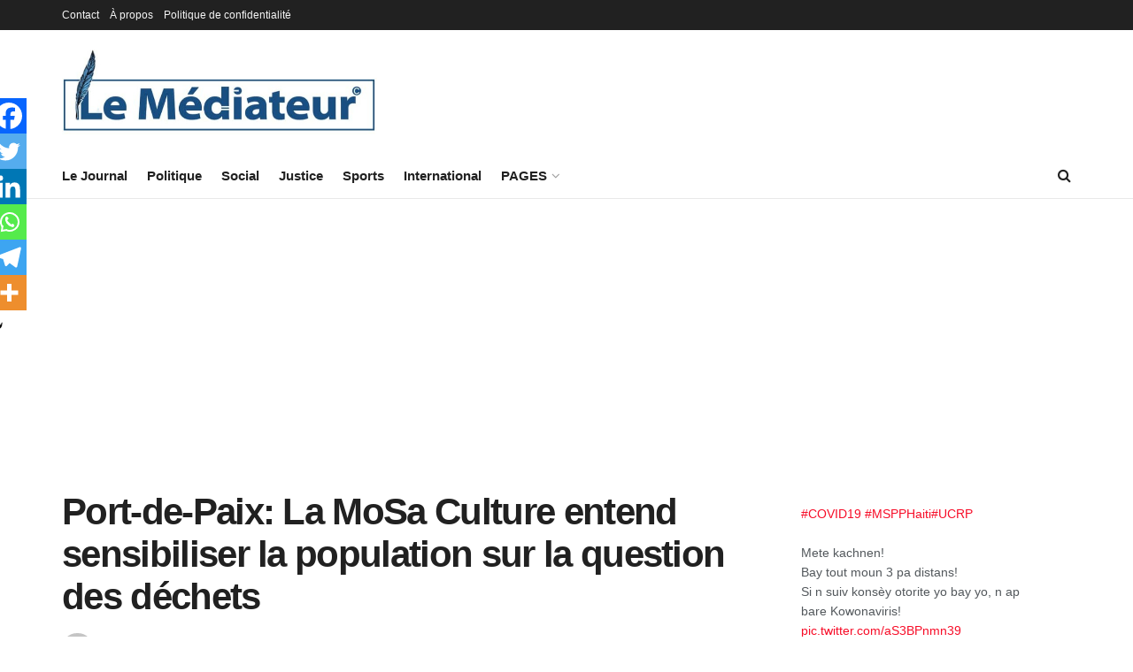

--- FILE ---
content_type: text/html; charset=UTF-8
request_url: https://lemediateurhaiti.com/port-de-paix-la-mosa-entend-sensibiliser-la-population-sur-la-question-des-dechets/
body_size: 20565
content:
<!doctype html>
<!--[if lt IE 7]> <html class="no-js lt-ie9 lt-ie8 lt-ie7" lang="fr-FR"> <![endif]-->
<!--[if IE 7]>    <html class="no-js lt-ie9 lt-ie8" lang="fr-FR"> <![endif]-->
<!--[if IE 8]>    <html class="no-js lt-ie9" lang="fr-FR"> <![endif]-->
<!--[if IE 9]>    <html class="no-js lt-ie10" lang="fr-FR"> <![endif]-->
<!--[if gt IE 8]><!--> <html class="no-js" lang="fr-FR"> <!--<![endif]-->
<head>
<meta http-equiv="Content-Type" content="text/html; charset=UTF-8" />
<meta name='viewport' content='width=device-width, initial-scale=1, user-scalable=yes' />
<link rel="profile" href="http://gmpg.org/xfn/11" />
<link rel="pingback" href="https://lemediateurhaiti.com/xmlrpc.php" />
<meta name='robots' content='index, follow, max-image-preview:large, max-snippet:-1, max-video-preview:-1' />
<style>img:is([sizes="auto" i], [sizes^="auto," i]) { contain-intrinsic-size: 3000px 1500px }</style>
<meta property="og:type" content="article">
<meta property="og:title" content="Port-de-Paix: La MoSa Culture entend sensibiliser la population sur la question des déchets">
<meta property="og:site_name" content="Le Médiateur">
<meta property="og:description" content="Dans l’objectif de contribuer au changement de comportement de la communauté de Port-de-Paix sur la gestion des déchets d’ici à">
<meta property="og:url" content="https://lemediateurhaiti.com/port-de-paix-la-mosa-entend-sensibiliser-la-population-sur-la-question-des-dechets/">
<meta property="og:locale" content="fr_FR">
<meta property="article:published_time" content="2019-05-02T14:50:33-04:00">
<meta property="article:modified_time" content="2019-05-06T11:46:15-04:00">
<meta property="article:section" content="Social">
<meta property="article:tag" content="Port-de-Paix">
<meta name="twitter:card" content="summary_large_image">
<meta name="twitter:title" content="Port-de-Paix: La MoSa Culture entend sensibiliser la population sur la question des déchets">
<meta name="twitter:description" content="Dans l’objectif de contribuer au changement de comportement de la communauté de Port-de-Paix sur la gestion des déchets d’ici à">
<meta name="twitter:url" content="https://lemediateurhaiti.com/port-de-paix-la-mosa-entend-sensibiliser-la-population-sur-la-question-des-dechets/">
<meta name="twitter:site" content="lhumble">
<script type="text/javascript">
var jnews_ajax_url = '/?ajax-request=jnews'
</script>
<script type="text/javascript">;window.jnews=window.jnews||{},window.jnews.library=window.jnews.library||{},window.jnews.library=function(){"use strict";var e=this;e.win=window,e.doc=document,e.noop=function(){},e.globalBody=e.doc.getElementsByTagName("body")[0],e.globalBody=e.globalBody?e.globalBody:e.doc,e.win.jnewsDataStorage=e.win.jnewsDataStorage||{_storage:new WeakMap,put:function(e,t,n){this._storage.has(e)||this._storage.set(e,new Map),this._storage.get(e).set(t,n)},get:function(e,t){return this._storage.get(e).get(t)},has:function(e,t){return this._storage.has(e)&&this._storage.get(e).has(t)},remove:function(e,t){var n=this._storage.get(e).delete(t);return 0===!this._storage.get(e).size&&this._storage.delete(e),n}},e.windowWidth=function(){return e.win.innerWidth||e.docEl.clientWidth||e.globalBody.clientWidth},e.windowHeight=function(){return e.win.innerHeight||e.docEl.clientHeight||e.globalBody.clientHeight},e.requestAnimationFrame=e.win.requestAnimationFrame||e.win.webkitRequestAnimationFrame||e.win.mozRequestAnimationFrame||e.win.msRequestAnimationFrame||window.oRequestAnimationFrame||function(e){return setTimeout(e,1e3/60)},e.cancelAnimationFrame=e.win.cancelAnimationFrame||e.win.webkitCancelAnimationFrame||e.win.webkitCancelRequestAnimationFrame||e.win.mozCancelAnimationFrame||e.win.msCancelRequestAnimationFrame||e.win.oCancelRequestAnimationFrame||function(e){clearTimeout(e)},e.classListSupport="classList"in document.createElement("_"),e.hasClass=e.classListSupport?function(e,t){return e.classList.contains(t)}:function(e,t){return e.className.indexOf(t)>=0},e.addClass=e.classListSupport?function(t,n){e.hasClass(t,n)||t.classList.add(n)}:function(t,n){e.hasClass(t,n)||(t.className+=" "+n)},e.removeClass=e.classListSupport?function(t,n){e.hasClass(t,n)&&t.classList.remove(n)}:function(t,n){e.hasClass(t,n)&&(t.className=t.className.replace(n,""))},e.objKeys=function(e){var t=[];for(var n in e)Object.prototype.hasOwnProperty.call(e,n)&&t.push(n);return t},e.isObjectSame=function(e,t){var n=!0;return JSON.stringify(e)!==JSON.stringify(t)&&(n=!1),n},e.extend=function(){for(var e,t,n,o=arguments[0]||{},i=1,a=arguments.length;i<a;i++)if(null!==(e=arguments[i]))for(t in e)o!==(n=e[t])&&void 0!==n&&(o[t]=n);return o},e.dataStorage=e.win.jnewsDataStorage,e.isVisible=function(e){return 0!==e.offsetWidth&&0!==e.offsetHeight||e.getBoundingClientRect().length},e.getHeight=function(e){return e.offsetHeight||e.clientHeight||e.getBoundingClientRect().height},e.getWidth=function(e){return e.offsetWidth||e.clientWidth||e.getBoundingClientRect().width},e.supportsPassive=!1;try{var t=Object.defineProperty({},"passive",{get:function(){e.supportsPassive=!0}});"createEvent"in e.doc?e.win.addEventListener("test",null,t):"fireEvent"in e.doc&&e.win.attachEvent("test",null)}catch(e){}e.passiveOption=!!e.supportsPassive&&{passive:!0},e.setStorage=function(e,t){e="jnews-"+e;var n={expired:Math.floor(((new Date).getTime()+432e5)/1e3)};t=Object.assign(n,t);localStorage.setItem(e,JSON.stringify(t))},e.getStorage=function(e){e="jnews-"+e;var t=localStorage.getItem(e);return null!==t&&0<t.length?JSON.parse(localStorage.getItem(e)):{}},e.expiredStorage=function(){var t,n="jnews-";for(var o in localStorage)o.indexOf(n)>-1&&"undefined"!==(t=e.getStorage(o.replace(n,""))).expired&&t.expired<Math.floor((new Date).getTime()/1e3)&&localStorage.removeItem(o)},e.addEvents=function(t,n,o){for(var i in n){var a=["touchstart","touchmove"].indexOf(i)>=0&&!o&&e.passiveOption;"createEvent"in e.doc?t.addEventListener(i,n[i],a):"fireEvent"in e.doc&&t.attachEvent("on"+i,n[i])}},e.removeEvents=function(t,n){for(var o in n)"createEvent"in e.doc?t.removeEventListener(o,n[o]):"fireEvent"in e.doc&&t.detachEvent("on"+o,n[o])},e.triggerEvents=function(t,n,o){var i;o=o||{detail:null};return"createEvent"in e.doc?(!(i=e.doc.createEvent("CustomEvent")||new CustomEvent(n)).initCustomEvent||i.initCustomEvent(n,!0,!1,o),void t.dispatchEvent(i)):"fireEvent"in e.doc?((i=e.doc.createEventObject()).eventType=n,void t.fireEvent("on"+i.eventType,i)):void 0},e.getParents=function(t,n){void 0===n&&(n=e.doc);for(var o=[],i=t.parentNode,a=!1;!a;)if(i){var r=i;r.querySelectorAll(n).length?a=!0:(o.push(r),i=r.parentNode)}else o=[],a=!0;return o},e.forEach=function(e,t,n){for(var o=0,i=e.length;o<i;o++)t.call(n,e[o],o)},e.getText=function(e){return e.innerText||e.textContent},e.setText=function(e,t){var n="object"==typeof t?t.innerText||t.textContent:t;e.innerText&&(e.innerText=n),e.textContent&&(e.textContent=n)},e.httpBuildQuery=function(t){return e.objKeys(t).reduce(function t(n){var o=arguments.length>1&&void 0!==arguments[1]?arguments[1]:null;return function(i,a){var r=n[a];a=encodeURIComponent(a);var s=o?"".concat(o,"[").concat(a,"]"):a;return null==r||"function"==typeof r?(i.push("".concat(s,"=")),i):["number","boolean","string"].includes(typeof r)?(i.push("".concat(s,"=").concat(encodeURIComponent(r))),i):(i.push(e.objKeys(r).reduce(t(r,s),[]).join("&")),i)}}(t),[]).join("&")},e.get=function(t,n,o,i){return o="function"==typeof o?o:e.noop,e.ajax("GET",t,n,o,i)},e.post=function(t,n,o,i){return o="function"==typeof o?o:e.noop,e.ajax("POST",t,n,o,i)},e.ajax=function(t,n,o,i,a){var r=new XMLHttpRequest,s=n,c=e.httpBuildQuery(o);if(t=-1!=["GET","POST"].indexOf(t)?t:"GET",r.open(t,s+("GET"==t?"?"+c:""),!0),"POST"==t&&r.setRequestHeader("Content-type","application/x-www-form-urlencoded"),r.setRequestHeader("X-Requested-With","XMLHttpRequest"),r.onreadystatechange=function(){4===r.readyState&&200<=r.status&&300>r.status&&"function"==typeof i&&i.call(void 0,r.response)},void 0!==a&&!a){return{xhr:r,send:function(){r.send("POST"==t?c:null)}}}return r.send("POST"==t?c:null),{xhr:r}},e.scrollTo=function(t,n,o){function i(e,t,n){this.start=this.position(),this.change=e-this.start,this.currentTime=0,this.increment=20,this.duration=void 0===n?500:n,this.callback=t,this.finish=!1,this.animateScroll()}return Math.easeInOutQuad=function(e,t,n,o){return(e/=o/2)<1?n/2*e*e+t:-n/2*(--e*(e-2)-1)+t},i.prototype.stop=function(){this.finish=!0},i.prototype.move=function(t){e.doc.documentElement.scrollTop=t,e.globalBody.parentNode.scrollTop=t,e.globalBody.scrollTop=t},i.prototype.position=function(){return e.doc.documentElement.scrollTop||e.globalBody.parentNode.scrollTop||e.globalBody.scrollTop},i.prototype.animateScroll=function(){this.currentTime+=this.increment;var t=Math.easeInOutQuad(this.currentTime,this.start,this.change,this.duration);this.move(t),this.currentTime<this.duration&&!this.finish?e.requestAnimationFrame.call(e.win,this.animateScroll.bind(this)):this.callback&&"function"==typeof this.callback&&this.callback()},new i(t,n,o)},e.unwrap=function(t){var n,o=t;e.forEach(t,(function(e,t){n?n+=e:n=e})),o.replaceWith(n)},e.performance={start:function(e){performance.mark(e+"Start")},stop:function(e){performance.mark(e+"End"),performance.measure(e,e+"Start",e+"End")}},e.fps=function(){var t=0,n=0,o=0;!function(){var i=t=0,a=0,r=0,s=document.getElementById("fpsTable"),c=function(t){void 0===document.getElementsByTagName("body")[0]?e.requestAnimationFrame.call(e.win,(function(){c(t)})):document.getElementsByTagName("body")[0].appendChild(t)};null===s&&((s=document.createElement("div")).style.position="fixed",s.style.top="120px",s.style.left="10px",s.style.width="100px",s.style.height="20px",s.style.border="1px solid black",s.style.fontSize="11px",s.style.zIndex="100000",s.style.backgroundColor="white",s.id="fpsTable",c(s));var l=function(){o++,n=Date.now(),(a=(o/(r=(n-t)/1e3)).toPrecision(2))!=i&&(i=a,s.innerHTML=i+"fps"),1<r&&(t=n,o=0),e.requestAnimationFrame.call(e.win,l)};l()}()},e.instr=function(e,t){for(var n=0;n<t.length;n++)if(-1!==e.toLowerCase().indexOf(t[n].toLowerCase()))return!0},e.winLoad=function(t,n){function o(o){if("complete"===e.doc.readyState||"interactive"===e.doc.readyState)return!o||n?setTimeout(t,n||1):t(o),1}o()||e.addEvents(e.win,{load:o})},e.docReady=function(t,n){function o(o){if("complete"===e.doc.readyState||"interactive"===e.doc.readyState)return!o||n?setTimeout(t,n||1):t(o),1}o()||e.addEvents(e.doc,{DOMContentLoaded:o})},e.fireOnce=function(){e.docReady((function(){e.assets=e.assets||[],e.assets.length&&(e.boot(),e.load_assets())}),50)},e.boot=function(){e.length&&e.doc.querySelectorAll("style[media]").forEach((function(e){"not all"==e.getAttribute("media")&&e.removeAttribute("media")}))},e.create_js=function(t,n){var o=e.doc.createElement("script");switch(o.setAttribute("src",t),n){case"defer":o.setAttribute("defer",!0);break;case"async":o.setAttribute("async",!0);break;case"deferasync":o.setAttribute("defer",!0),o.setAttribute("async",!0)}e.globalBody.appendChild(o)},e.load_assets=function(){"object"==typeof e.assets&&e.forEach(e.assets.slice(0),(function(t,n){var o="";t.defer&&(o+="defer"),t.async&&(o+="async"),e.create_js(t.url,o);var i=e.assets.indexOf(t);i>-1&&e.assets.splice(i,1)})),e.assets=jnewsoption.au_scripts=window.jnewsads=[]},e.setCookie=function(e,t,n){var o="";if(n){var i=new Date;i.setTime(i.getTime()+24*n*60*60*1e3),o="; expires="+i.toUTCString()}document.cookie=e+"="+(t||"")+o+"; path=/"},e.getCookie=function(e){for(var t=e+"=",n=document.cookie.split(";"),o=0;o<n.length;o++){for(var i=n[o];" "==i.charAt(0);)i=i.substring(1,i.length);if(0==i.indexOf(t))return i.substring(t.length,i.length)}return null},e.eraseCookie=function(e){document.cookie=e+"=; Path=/; Expires=Thu, 01 Jan 1970 00:00:01 GMT;"},e.docReady((function(){e.globalBody=e.globalBody==e.doc?e.doc.getElementsByTagName("body")[0]:e.globalBody,e.globalBody=e.globalBody?e.globalBody:e.doc})),e.winLoad((function(){e.winLoad((function(){var t=!1;if(void 0!==window.jnewsadmin)if(void 0!==window.file_version_checker){var n=e.objKeys(window.file_version_checker);n.length?n.forEach((function(e){t||"10.0.4"===window.file_version_checker[e]||(t=!0)})):t=!0}else t=!0;t&&(window.jnewsHelper.getMessage(),window.jnewsHelper.getNotice())}),2500)}))},window.jnews.library=new window.jnews.library;</script>
<!-- This site is optimized with the Yoast SEO plugin v26.8 - https://yoast.com/product/yoast-seo-wordpress/ -->
<title>Port-de-Paix: La MoSa Culture entend sensibiliser la population sur la question des déchets - Le Médiateur</title>
<link rel="canonical" href="https://lemediateurhaiti.com/?p=6984" />
<meta property="og:locale" content="fr_FR" />
<meta property="og:type" content="article" />
<meta property="og:title" content="Port-de-Paix: La MoSa Culture entend sensibiliser la population sur la question des déchets - Le Médiateur" />
<meta property="og:description" content="PARTAGERDans l’objectif de contribuer au changement de comportement de la communauté de Port-de-Paix sur la gestion des déchets d’ici à 2022, l’émission « Motivation Santé (MoSa) Culture » de concert avec des organisations partenaires organise une semaine d’activité de sensibilisation ayant pour thème « yon Pòtpe san fatra » du 28 avril au 05 mai [&hellip;]" />
<meta property="og:url" content="https://lemediateurhaiti.com/?p=6984" />
<meta property="og:site_name" content="Le Médiateur" />
<meta property="article:publisher" content="https://web.facebook.com/lemediateurht/" />
<meta property="article:published_time" content="2019-05-02T18:50:33+00:00" />
<meta property="article:modified_time" content="2019-05-06T15:46:15+00:00" />
<meta name="author" content="Le Médiateur" />
<meta name="twitter:card" content="summary_large_image" />
<meta name="twitter:creator" content="@lhumble" />
<meta name="twitter:site" content="@lemediateurht" />
<script type="application/ld+json" class="yoast-schema-graph">{"@context":"https://schema.org","@graph":[{"@type":"Article","@id":"https://lemediateurhaiti.com/?p=6984#article","isPartOf":{"@id":"https://lemediateurhaiti.com/?p=6984"},"author":{"name":"Le Médiateur","@id":"https://lemediateurhaiti.com/#/schema/person/2216316e911f6edffaafb6888d3f36c6"},"headline":"Port-de-Paix: La MoSa Culture entend sensibiliser la population sur la question des déchets","datePublished":"2019-05-02T18:50:33+00:00","dateModified":"2019-05-06T15:46:15+00:00","mainEntityOfPage":{"@id":"https://lemediateurhaiti.com/?p=6984"},"wordCount":186,"publisher":{"@id":"https://lemediateurhaiti.com/#organization"},"keywords":["Port-de-Paix"],"articleSection":["Social"],"inLanguage":"fr-FR"},{"@type":"WebPage","@id":"https://lemediateurhaiti.com/?p=6984","url":"https://lemediateurhaiti.com/?p=6984","name":"Port-de-Paix: La MoSa Culture entend sensibiliser la population sur la question des déchets - Le Médiateur","isPartOf":{"@id":"https://lemediateurhaiti.com/#website"},"datePublished":"2019-05-02T18:50:33+00:00","dateModified":"2019-05-06T15:46:15+00:00","breadcrumb":{"@id":"https://lemediateurhaiti.com/?p=6984#breadcrumb"},"inLanguage":"fr-FR","potentialAction":[{"@type":"ReadAction","target":["https://lemediateurhaiti.com/?p=6984"]}]},{"@type":"BreadcrumbList","@id":"https://lemediateurhaiti.com/?p=6984#breadcrumb","itemListElement":[{"@type":"ListItem","position":1,"name":"Accueil","item":"https://lemediateurhaiti.com/"},{"@type":"ListItem","position":2,"name":"Port-de-Paix: La MoSa Culture entend sensibiliser la population sur la question des déchets"}]},{"@type":"WebSite","@id":"https://lemediateurhaiti.com/#website","url":"https://lemediateurhaiti.com/","name":"Le Médiateur","description":"Le pont entre vous et la bonne information","publisher":{"@id":"https://lemediateurhaiti.com/#organization"},"potentialAction":[{"@type":"SearchAction","target":{"@type":"EntryPoint","urlTemplate":"https://lemediateurhaiti.com/?s={search_term_string}"},"query-input":{"@type":"PropertyValueSpecification","valueRequired":true,"valueName":"search_term_string"}}],"inLanguage":"fr-FR"},{"@type":"Organization","@id":"https://lemediateurhaiti.com/#organization","name":"Le Médiateur","url":"https://lemediateurhaiti.com/","logo":{"@type":"ImageObject","inLanguage":"fr-FR","@id":"https://lemediateurhaiti.com/#/schema/logo/image/","url":"https://i0.wp.com/lemediateurhaiti.com/wp-content/uploads/2020/03/Logo-Le-Mediateur-3.jpg?fit=711%2C192&ssl=1","contentUrl":"https://i0.wp.com/lemediateurhaiti.com/wp-content/uploads/2020/03/Logo-Le-Mediateur-3.jpg?fit=711%2C192&ssl=1","width":711,"height":192,"caption":"Le Médiateur"},"image":{"@id":"https://lemediateurhaiti.com/#/schema/logo/image/"},"sameAs":["https://web.facebook.com/lemediateurht/","https://x.com/lemediateurht","https://www.instagram.com/lemediateurht/","https://www.youtube.com/channel/UCoEAR5o39208iEbP3CQvaLQ"]},{"@type":"Person","@id":"https://lemediateurhaiti.com/#/schema/person/2216316e911f6edffaafb6888d3f36c6","name":"Le Médiateur","image":{"@type":"ImageObject","inLanguage":"fr-FR","@id":"https://lemediateurhaiti.com/#/schema/person/image/","url":"https://secure.gravatar.com/avatar/e5a1f86e35f3ed27c1108f7e8de55268185a8e5b548a16fc304231e9e9f5531a?s=96&d=mm&r=g","contentUrl":"https://secure.gravatar.com/avatar/e5a1f86e35f3ed27c1108f7e8de55268185a8e5b548a16fc304231e9e9f5531a?s=96&d=mm&r=g","caption":"Le Médiateur"},"sameAs":["https://x.com/lhumble","redaction"],"url":"https://lemediateurhaiti.com/author/redaction/"}]}</script>
<!-- / Yoast SEO plugin. -->
<link rel='dns-prefetch' href='//stats.wp.com' />
<link rel='preconnect' href='//c0.wp.com' />
<link rel='stylesheet' id='jetpack_related-posts-css' href='//c0.wp.com/p/jetpack/15.4/modules/related-posts/related-posts.css' type='text/css' media='all' />
<link rel='stylesheet' id='wp-block-library-css' href='//c0.wp.com/c/6.8.3/wp-includes/css/dist/block-library/style.min.css' type='text/css' media='all' />
<style id='classic-theme-styles-inline-css' type='text/css'>
/*! This file is auto-generated */
.wp-block-button__link{color:#fff;background-color:#32373c;border-radius:9999px;box-shadow:none;text-decoration:none;padding:calc(.667em + 2px) calc(1.333em + 2px);font-size:1.125em}.wp-block-file__button{background:#32373c;color:#fff;text-decoration:none}
</style>
<link rel='stylesheet' id='mediaelement-css' href='//c0.wp.com/c/6.8.3/wp-includes/js/mediaelement/mediaelementplayer-legacy.min.css' type='text/css' media='all' />
<link rel='stylesheet' id='wp-mediaelement-css' href='//c0.wp.com/c/6.8.3/wp-includes/js/mediaelement/wp-mediaelement.min.css' type='text/css' media='all' />
<style id='jetpack-sharing-buttons-style-inline-css' type='text/css'>
.jetpack-sharing-buttons__services-list{display:flex;flex-direction:row;flex-wrap:wrap;gap:0;list-style-type:none;margin:5px;padding:0}.jetpack-sharing-buttons__services-list.has-small-icon-size{font-size:12px}.jetpack-sharing-buttons__services-list.has-normal-icon-size{font-size:16px}.jetpack-sharing-buttons__services-list.has-large-icon-size{font-size:24px}.jetpack-sharing-buttons__services-list.has-huge-icon-size{font-size:36px}@media print{.jetpack-sharing-buttons__services-list{display:none!important}}.editor-styles-wrapper .wp-block-jetpack-sharing-buttons{gap:0;padding-inline-start:0}ul.jetpack-sharing-buttons__services-list.has-background{padding:1.25em 2.375em}
</style>
<style id='global-styles-inline-css' type='text/css'>
:root{--wp--preset--aspect-ratio--square: 1;--wp--preset--aspect-ratio--4-3: 4/3;--wp--preset--aspect-ratio--3-4: 3/4;--wp--preset--aspect-ratio--3-2: 3/2;--wp--preset--aspect-ratio--2-3: 2/3;--wp--preset--aspect-ratio--16-9: 16/9;--wp--preset--aspect-ratio--9-16: 9/16;--wp--preset--color--black: #000000;--wp--preset--color--cyan-bluish-gray: #abb8c3;--wp--preset--color--white: #ffffff;--wp--preset--color--pale-pink: #f78da7;--wp--preset--color--vivid-red: #cf2e2e;--wp--preset--color--luminous-vivid-orange: #ff6900;--wp--preset--color--luminous-vivid-amber: #fcb900;--wp--preset--color--light-green-cyan: #7bdcb5;--wp--preset--color--vivid-green-cyan: #00d084;--wp--preset--color--pale-cyan-blue: #8ed1fc;--wp--preset--color--vivid-cyan-blue: #0693e3;--wp--preset--color--vivid-purple: #9b51e0;--wp--preset--gradient--vivid-cyan-blue-to-vivid-purple: linear-gradient(135deg,rgba(6,147,227,1) 0%,rgb(155,81,224) 100%);--wp--preset--gradient--light-green-cyan-to-vivid-green-cyan: linear-gradient(135deg,rgb(122,220,180) 0%,rgb(0,208,130) 100%);--wp--preset--gradient--luminous-vivid-amber-to-luminous-vivid-orange: linear-gradient(135deg,rgba(252,185,0,1) 0%,rgba(255,105,0,1) 100%);--wp--preset--gradient--luminous-vivid-orange-to-vivid-red: linear-gradient(135deg,rgba(255,105,0,1) 0%,rgb(207,46,46) 100%);--wp--preset--gradient--very-light-gray-to-cyan-bluish-gray: linear-gradient(135deg,rgb(238,238,238) 0%,rgb(169,184,195) 100%);--wp--preset--gradient--cool-to-warm-spectrum: linear-gradient(135deg,rgb(74,234,220) 0%,rgb(151,120,209) 20%,rgb(207,42,186) 40%,rgb(238,44,130) 60%,rgb(251,105,98) 80%,rgb(254,248,76) 100%);--wp--preset--gradient--blush-light-purple: linear-gradient(135deg,rgb(255,206,236) 0%,rgb(152,150,240) 100%);--wp--preset--gradient--blush-bordeaux: linear-gradient(135deg,rgb(254,205,165) 0%,rgb(254,45,45) 50%,rgb(107,0,62) 100%);--wp--preset--gradient--luminous-dusk: linear-gradient(135deg,rgb(255,203,112) 0%,rgb(199,81,192) 50%,rgb(65,88,208) 100%);--wp--preset--gradient--pale-ocean: linear-gradient(135deg,rgb(255,245,203) 0%,rgb(182,227,212) 50%,rgb(51,167,181) 100%);--wp--preset--gradient--electric-grass: linear-gradient(135deg,rgb(202,248,128) 0%,rgb(113,206,126) 100%);--wp--preset--gradient--midnight: linear-gradient(135deg,rgb(2,3,129) 0%,rgb(40,116,252) 100%);--wp--preset--font-size--small: 13px;--wp--preset--font-size--medium: 20px;--wp--preset--font-size--large: 36px;--wp--preset--font-size--x-large: 42px;--wp--preset--spacing--20: 0.44rem;--wp--preset--spacing--30: 0.67rem;--wp--preset--spacing--40: 1rem;--wp--preset--spacing--50: 1.5rem;--wp--preset--spacing--60: 2.25rem;--wp--preset--spacing--70: 3.38rem;--wp--preset--spacing--80: 5.06rem;--wp--preset--shadow--natural: 6px 6px 9px rgba(0, 0, 0, 0.2);--wp--preset--shadow--deep: 12px 12px 50px rgba(0, 0, 0, 0.4);--wp--preset--shadow--sharp: 6px 6px 0px rgba(0, 0, 0, 0.2);--wp--preset--shadow--outlined: 6px 6px 0px -3px rgba(255, 255, 255, 1), 6px 6px rgba(0, 0, 0, 1);--wp--preset--shadow--crisp: 6px 6px 0px rgba(0, 0, 0, 1);}:where(.is-layout-flex){gap: 0.5em;}:where(.is-layout-grid){gap: 0.5em;}body .is-layout-flex{display: flex;}.is-layout-flex{flex-wrap: wrap;align-items: center;}.is-layout-flex > :is(*, div){margin: 0;}body .is-layout-grid{display: grid;}.is-layout-grid > :is(*, div){margin: 0;}:where(.wp-block-columns.is-layout-flex){gap: 2em;}:where(.wp-block-columns.is-layout-grid){gap: 2em;}:where(.wp-block-post-template.is-layout-flex){gap: 1.25em;}:where(.wp-block-post-template.is-layout-grid){gap: 1.25em;}.has-black-color{color: var(--wp--preset--color--black) !important;}.has-cyan-bluish-gray-color{color: var(--wp--preset--color--cyan-bluish-gray) !important;}.has-white-color{color: var(--wp--preset--color--white) !important;}.has-pale-pink-color{color: var(--wp--preset--color--pale-pink) !important;}.has-vivid-red-color{color: var(--wp--preset--color--vivid-red) !important;}.has-luminous-vivid-orange-color{color: var(--wp--preset--color--luminous-vivid-orange) !important;}.has-luminous-vivid-amber-color{color: var(--wp--preset--color--luminous-vivid-amber) !important;}.has-light-green-cyan-color{color: var(--wp--preset--color--light-green-cyan) !important;}.has-vivid-green-cyan-color{color: var(--wp--preset--color--vivid-green-cyan) !important;}.has-pale-cyan-blue-color{color: var(--wp--preset--color--pale-cyan-blue) !important;}.has-vivid-cyan-blue-color{color: var(--wp--preset--color--vivid-cyan-blue) !important;}.has-vivid-purple-color{color: var(--wp--preset--color--vivid-purple) !important;}.has-black-background-color{background-color: var(--wp--preset--color--black) !important;}.has-cyan-bluish-gray-background-color{background-color: var(--wp--preset--color--cyan-bluish-gray) !important;}.has-white-background-color{background-color: var(--wp--preset--color--white) !important;}.has-pale-pink-background-color{background-color: var(--wp--preset--color--pale-pink) !important;}.has-vivid-red-background-color{background-color: var(--wp--preset--color--vivid-red) !important;}.has-luminous-vivid-orange-background-color{background-color: var(--wp--preset--color--luminous-vivid-orange) !important;}.has-luminous-vivid-amber-background-color{background-color: var(--wp--preset--color--luminous-vivid-amber) !important;}.has-light-green-cyan-background-color{background-color: var(--wp--preset--color--light-green-cyan) !important;}.has-vivid-green-cyan-background-color{background-color: var(--wp--preset--color--vivid-green-cyan) !important;}.has-pale-cyan-blue-background-color{background-color: var(--wp--preset--color--pale-cyan-blue) !important;}.has-vivid-cyan-blue-background-color{background-color: var(--wp--preset--color--vivid-cyan-blue) !important;}.has-vivid-purple-background-color{background-color: var(--wp--preset--color--vivid-purple) !important;}.has-black-border-color{border-color: var(--wp--preset--color--black) !important;}.has-cyan-bluish-gray-border-color{border-color: var(--wp--preset--color--cyan-bluish-gray) !important;}.has-white-border-color{border-color: var(--wp--preset--color--white) !important;}.has-pale-pink-border-color{border-color: var(--wp--preset--color--pale-pink) !important;}.has-vivid-red-border-color{border-color: var(--wp--preset--color--vivid-red) !important;}.has-luminous-vivid-orange-border-color{border-color: var(--wp--preset--color--luminous-vivid-orange) !important;}.has-luminous-vivid-amber-border-color{border-color: var(--wp--preset--color--luminous-vivid-amber) !important;}.has-light-green-cyan-border-color{border-color: var(--wp--preset--color--light-green-cyan) !important;}.has-vivid-green-cyan-border-color{border-color: var(--wp--preset--color--vivid-green-cyan) !important;}.has-pale-cyan-blue-border-color{border-color: var(--wp--preset--color--pale-cyan-blue) !important;}.has-vivid-cyan-blue-border-color{border-color: var(--wp--preset--color--vivid-cyan-blue) !important;}.has-vivid-purple-border-color{border-color: var(--wp--preset--color--vivid-purple) !important;}.has-vivid-cyan-blue-to-vivid-purple-gradient-background{background: var(--wp--preset--gradient--vivid-cyan-blue-to-vivid-purple) !important;}.has-light-green-cyan-to-vivid-green-cyan-gradient-background{background: var(--wp--preset--gradient--light-green-cyan-to-vivid-green-cyan) !important;}.has-luminous-vivid-amber-to-luminous-vivid-orange-gradient-background{background: var(--wp--preset--gradient--luminous-vivid-amber-to-luminous-vivid-orange) !important;}.has-luminous-vivid-orange-to-vivid-red-gradient-background{background: var(--wp--preset--gradient--luminous-vivid-orange-to-vivid-red) !important;}.has-very-light-gray-to-cyan-bluish-gray-gradient-background{background: var(--wp--preset--gradient--very-light-gray-to-cyan-bluish-gray) !important;}.has-cool-to-warm-spectrum-gradient-background{background: var(--wp--preset--gradient--cool-to-warm-spectrum) !important;}.has-blush-light-purple-gradient-background{background: var(--wp--preset--gradient--blush-light-purple) !important;}.has-blush-bordeaux-gradient-background{background: var(--wp--preset--gradient--blush-bordeaux) !important;}.has-luminous-dusk-gradient-background{background: var(--wp--preset--gradient--luminous-dusk) !important;}.has-pale-ocean-gradient-background{background: var(--wp--preset--gradient--pale-ocean) !important;}.has-electric-grass-gradient-background{background: var(--wp--preset--gradient--electric-grass) !important;}.has-midnight-gradient-background{background: var(--wp--preset--gradient--midnight) !important;}.has-small-font-size{font-size: var(--wp--preset--font-size--small) !important;}.has-medium-font-size{font-size: var(--wp--preset--font-size--medium) !important;}.has-large-font-size{font-size: var(--wp--preset--font-size--large) !important;}.has-x-large-font-size{font-size: var(--wp--preset--font-size--x-large) !important;}
:where(.wp-block-post-template.is-layout-flex){gap: 1.25em;}:where(.wp-block-post-template.is-layout-grid){gap: 1.25em;}
:where(.wp-block-columns.is-layout-flex){gap: 2em;}:where(.wp-block-columns.is-layout-grid){gap: 2em;}
:root :where(.wp-block-pullquote){font-size: 1.5em;line-height: 1.6;}
</style>
<link rel='stylesheet' id='js_composer_front-css' href='//lemediateurhaiti.com/wp-content/plugins/js_composer/assets/css/js_composer.min.css' type='text/css' media='all' />
<link rel='stylesheet' id='heateor_sss_frontend_css-css' href='//lemediateurhaiti.com/wp-content/plugins/sassy-social-share/public/css/sassy-social-share-public.css' type='text/css' media='all' />
<style id='heateor_sss_frontend_css-inline-css' type='text/css'>
.heateor_sss_button_instagram span.heateor_sss_svg,a.heateor_sss_instagram span.heateor_sss_svg{background:radial-gradient(circle at 30% 107%,#fdf497 0,#fdf497 5%,#fd5949 45%,#d6249f 60%,#285aeb 90%)}.heateor_sss_horizontal_sharing .heateor_sss_svg,.heateor_sss_standard_follow_icons_container .heateor_sss_svg{color:#fff;border-width:0px;border-style:solid;border-color:transparent}.heateor_sss_horizontal_sharing .heateorSssTCBackground{color:#666}.heateor_sss_horizontal_sharing span.heateor_sss_svg:hover,.heateor_sss_standard_follow_icons_container span.heateor_sss_svg:hover{border-color:transparent;}.heateor_sss_vertical_sharing span.heateor_sss_svg,.heateor_sss_floating_follow_icons_container span.heateor_sss_svg{color:#fff;border-width:0px;border-style:solid;border-color:transparent;}.heateor_sss_vertical_sharing .heateorSssTCBackground{color:#666;}.heateor_sss_vertical_sharing span.heateor_sss_svg:hover,.heateor_sss_floating_follow_icons_container span.heateor_sss_svg:hover{border-color:transparent;}@media screen and (max-width:783px) {.heateor_sss_vertical_sharing{display:none!important}}div.heateor_sss_mobile_footer{display:none;}@media screen and (max-width:783px){div.heateor_sss_bottom_sharing .heateorSssTCBackground{background-color:white}div.heateor_sss_bottom_sharing{width:100%!important;left:0!important;}div.heateor_sss_bottom_sharing a{width:16.666666666667% !important;}div.heateor_sss_bottom_sharing .heateor_sss_svg{width: 100% !important;}div.heateor_sss_bottom_sharing div.heateorSssTotalShareCount{font-size:1em!important;line-height:28px!important}div.heateor_sss_bottom_sharing div.heateorSssTotalShareText{font-size:.7em!important;line-height:0px!important}div.heateor_sss_mobile_footer{display:block;height:40px;}.heateor_sss_bottom_sharing{padding:0!important;display:block!important;width:auto!important;bottom:-2px!important;top: auto!important;}.heateor_sss_bottom_sharing .heateor_sss_square_count{line-height:inherit;}.heateor_sss_bottom_sharing .heateorSssSharingArrow{display:none;}.heateor_sss_bottom_sharing .heateorSssTCBackground{margin-right:1.1em!important}}
</style>
<link rel='stylesheet' id='jnews-frontend-css' href='//lemediateurhaiti.com/wp-content/themes/jnews/assets/dist/frontend.min.css' type='text/css' media='all' />
<link rel='stylesheet' id='jnews-js-composer-css' href='//lemediateurhaiti.com/wp-content/themes/jnews/assets/css/js-composer-frontend.css' type='text/css' media='all' />
<link rel='stylesheet' id='jnews-style-css' href='//lemediateurhaiti.com/wp-content/themes/jnews/style.css' type='text/css' media='all' />
<link rel='stylesheet' id='jnews-darkmode-css' href='//lemediateurhaiti.com/wp-content/themes/jnews/assets/css/darkmode.css' type='text/css' media='all' />
<link rel='stylesheet' id='jnews-scheme-css' href='//lemediateurhaiti.com/wp-content/themes/jnews/data/import/newspaper/scheme.css' type='text/css' media='all' />
<script type="text/javascript" id="jetpack_related-posts-js-extra">
/* <![CDATA[ */
var related_posts_js_options = {"post_heading":"h4"};
/* ]]> */
</script>
<script type="text/javascript" src="//c0.wp.com/p/jetpack/15.4/_inc/build/related-posts/related-posts.min.js" id="jetpack_related-posts-js"></script>
<script type="text/javascript" src="//c0.wp.com/c/6.8.3/wp-includes/js/jquery/jquery.min.js" id="jquery-core-js"></script>
<script type="text/javascript" src="//c0.wp.com/c/6.8.3/wp-includes/js/jquery/jquery-migrate.min.js" id="jquery-migrate-js"></script>
<script></script><link rel="https://api.w.org/" href="https://lemediateurhaiti.com/wp-json/" /><link rel="alternate" title="JSON" type="application/json" href="https://lemediateurhaiti.com/wp-json/wp/v2/posts/6984" /><script async src="https://pagead2.googlesyndication.com/pagead/js/adsbygoogle.js?client=ca-pub-1512120801740663"
crossorigin="anonymous"></script>	<style>img#wpstats{display:none}</style>
<meta name="generator" content="Powered by WPBakery Page Builder - drag and drop page builder for WordPress."/>
<link rel="icon" href="https://lemediateurhaiti.com/wp-content/uploads/2020/03/cropped-IMG-20200103-WA0032-1-32x32.jpg" sizes="32x32" />
<link rel="icon" href="https://lemediateurhaiti.com/wp-content/uploads/2020/03/cropped-IMG-20200103-WA0032-1-192x192.jpg" sizes="192x192" />
<link rel="apple-touch-icon" href="https://lemediateurhaiti.com/wp-content/uploads/2020/03/cropped-IMG-20200103-WA0032-1-180x180.jpg" />
<meta name="msapplication-TileImage" content="https://lemediateurhaiti.com/wp-content/uploads/2020/03/cropped-IMG-20200103-WA0032-1-270x270.jpg" />
<style id="jeg_dynamic_css" type="text/css" data-type="jeg_custom-css">.jeg_mobile_bottombar { height : 60px; line-height : 60px; } </style><style type="text/css">
.no_thumbnail .jeg_thumb,
.thumbnail-container.no_thumbnail {
display: none !important;
}
.jeg_search_result .jeg_pl_xs_3.no_thumbnail .jeg_postblock_content,
.jeg_sidefeed .jeg_pl_xs_3.no_thumbnail .jeg_postblock_content,
.jeg_pl_sm.no_thumbnail .jeg_postblock_content {
margin-left: 0;
}
.jeg_postblock_11 .no_thumbnail .jeg_postblock_content,
.jeg_postblock_12 .no_thumbnail .jeg_postblock_content,
.jeg_postblock_12.jeg_col_3o3 .no_thumbnail .jeg_postblock_content  {
margin-top: 0;
}
.jeg_postblock_15 .jeg_pl_md_box.no_thumbnail .jeg_postblock_content,
.jeg_postblock_19 .jeg_pl_md_box.no_thumbnail .jeg_postblock_content,
.jeg_postblock_24 .jeg_pl_md_box.no_thumbnail .jeg_postblock_content,
.jeg_sidefeed .jeg_pl_md_box .jeg_postblock_content {
position: relative;
}
.jeg_postblock_carousel_2 .no_thumbnail .jeg_post_title a,
.jeg_postblock_carousel_2 .no_thumbnail .jeg_post_title a:hover,
.jeg_postblock_carousel_2 .no_thumbnail .jeg_post_meta .fa {
color: #212121 !important;
} 
.jnews-dark-mode .jeg_postblock_carousel_2 .no_thumbnail .jeg_post_title a,
.jnews-dark-mode .jeg_postblock_carousel_2 .no_thumbnail .jeg_post_title a:hover,
.jnews-dark-mode .jeg_postblock_carousel_2 .no_thumbnail .jeg_post_meta .fa {
color: #fff !important;
} 
</style>		<style type="text/css" id="wp-custom-css">
img.jeg_logo_img.litespeed-loaded, img.jeg_logo_img{
max-width: 550px;
}		</style>
<noscript><style> .wpb_animate_when_almost_visible { opacity: 1; }</style></noscript></head>
<body class="wp-singular post-template-default single single-post postid-6984 single-format-standard wp-embed-responsive wp-theme-jnews jeg_toggle_light jeg_single_tpl_1 jnews jsc_normal wpb-js-composer js-comp-ver-8.2 vc_responsive">
<div class="jeg_ad jeg_ad_top jnews_header_top_ads">
<div class='ads-wrapper  '></div>    </div>
<!-- The Main Wrapper
============================================= -->
<div class="jeg_viewport">
<div class="jeg_header_wrapper">
<div class="jeg_header_instagram_wrapper">
</div>
<!-- HEADER -->
<div class="jeg_header normal">
<div class="jeg_topbar jeg_container jeg_navbar_wrapper dark">
<div class="container">
<div class="jeg_nav_row">
<div class="jeg_nav_col jeg_nav_left  jeg_nav_grow">
<div class="item_wrap jeg_nav_alignleft">
<div class="jeg_nav_item">
<ul class="jeg_menu jeg_top_menu"><li id="menu-item-19093" class="menu-item menu-item-type-post_type menu-item-object-page menu-item-19093"><a href="https://lemediateurhaiti.com/contact/">Contact</a></li>
<li id="menu-item-19094" class="menu-item menu-item-type-post_type menu-item-object-page menu-item-19094"><a href="https://lemediateurhaiti.com/a-propos/">À propos</a></li>
<li id="menu-item-19095" class="menu-item menu-item-type-post_type menu-item-object-page menu-item-privacy-policy menu-item-19095"><a rel="privacy-policy" href="https://lemediateurhaiti.com/politque/">Politique de confidentialité</a></li>
</ul></div>                    </div>
</div>
<div class="jeg_nav_col jeg_nav_center  jeg_nav_normal">
<div class="item_wrap jeg_nav_aligncenter">
</div>
</div>
<div class="jeg_nav_col jeg_nav_right  jeg_nav_normal">
<div class="item_wrap jeg_nav_alignright">
</div>
</div>
</div>
</div>
</div><!-- /.jeg_container --><div class="jeg_midbar jeg_container jeg_navbar_wrapper normal">
<div class="container">
<div class="jeg_nav_row">
<div class="jeg_nav_col jeg_nav_left jeg_nav_normal">
<div class="item_wrap jeg_nav_alignleft">
<div class="jeg_nav_item jeg_logo jeg_desktop_logo">
<div class="site-title">
<a href="https://lemediateurhaiti.com/" aria-label="Visit Homepage" style="padding: 0 0 0 0;">
<img class='jeg_logo_img' src="https://lemediateurhaiti.com/wp-content/uploads/2020/03/Logo-Le-Mediateur-3.jpg" srcset="https://lemediateurhaiti.com/wp-content/uploads/2020/03/Logo-Le-Mediateur-3.jpg 1x, https://lemediateurhaiti.com/wp-content/uploads/2020/03/Logo-Le-Mediateur-3.jpg 2x" alt="Le Médiateur"data-light-src="https://lemediateurhaiti.com/wp-content/uploads/2020/03/Logo-Le-Mediateur-3.jpg" data-light-srcset="https://lemediateurhaiti.com/wp-content/uploads/2020/03/Logo-Le-Mediateur-3.jpg 1x, https://lemediateurhaiti.com/wp-content/uploads/2020/03/Logo-Le-Mediateur-3.jpg 2x" data-dark-src="https://lemediateurhaiti.com/wp-content/uploads/2020/03/Logo-Le-Mediateur-3.jpg" data-dark-srcset="https://lemediateurhaiti.com/wp-content/uploads/2020/03/Logo-Le-Mediateur-3.jpg 1x, https://lemediateurhaiti.com/wp-content/uploads/2020/03/Logo-Le-Mediateur-3.jpg 2x">			</a>
</div>
</div>
</div>
</div>
<div class="jeg_nav_col jeg_nav_center jeg_nav_normal">
<div class="item_wrap jeg_nav_aligncenter">
</div>
</div>
<div class="jeg_nav_col jeg_nav_right jeg_nav_grow">
<div class="item_wrap jeg_nav_alignright">
</div>
</div>
</div>
</div>
</div><div class="jeg_bottombar jeg_navbar jeg_container jeg_navbar_wrapper jeg_navbar_normal jeg_navbar_normal">
<div class="container">
<div class="jeg_nav_row">
<div class="jeg_nav_col jeg_nav_left jeg_nav_grow">
<div class="item_wrap jeg_nav_alignleft">
<div class="jeg_nav_item jeg_main_menu_wrapper">
<div class="jeg_mainmenu_wrap"><ul class="jeg_menu jeg_main_menu jeg_menu_style_1" data-animation="animate"><li id="menu-item-2283" class="menu-item menu-item-type-post_type menu-item-object-page menu-item-home menu-item-2283 bgnav" data-item-row="default" ><a href="https://lemediateurhaiti.com/">Le Journal</a></li>
<li id="menu-item-6099" class="menu-item menu-item-type-taxonomy menu-item-object-category menu-item-6099 bgnav" data-item-row="default" ><a href="https://lemediateurhaiti.com/category/politique/">Politique</a></li>
<li id="menu-item-6101" class="menu-item menu-item-type-taxonomy menu-item-object-category menu-item-6101 bgnav" data-item-row="default" ><a href="https://lemediateurhaiti.com/category/societe/">Social</a></li>
<li id="menu-item-1975" class="menu-item menu-item-type-taxonomy menu-item-object-category menu-item-1975 bgnav" data-item-row="default" ><a href="https://lemediateurhaiti.com/category/justice/">Justice</a></li>
<li id="menu-item-5825" class="menu-item menu-item-type-taxonomy menu-item-object-category menu-item-5825 bgnav" data-item-row="default" ><a href="https://lemediateurhaiti.com/category/sports/">Sports</a></li>
<li id="menu-item-2964" class="menu-item menu-item-type-taxonomy menu-item-object-category menu-item-2964 bgnav" data-item-row="default" ><a href="https://lemediateurhaiti.com/category/international/">International</a></li>
<li id="menu-item-16343" class="menu-item menu-item-type-custom menu-item-object-custom menu-item-has-children menu-item-16343 bgnav" data-item-row="default" ><a href="#">PAGES</a>
<ul class="sub-menu">
<li id="menu-item-16348" class="menu-item menu-item-type-post_type menu-item-object-page menu-item-16348 bgnav" data-item-row="default" ><a href="https://lemediateurhaiti.com/a-propos/">À propos</a></li>
<li id="menu-item-16347" class="menu-item menu-item-type-post_type menu-item-object-page menu-item-privacy-policy menu-item-16347 bgnav" data-item-row="default" ><a href="https://lemediateurhaiti.com/politque/">Politique de confidentialité</a></li>
<li id="menu-item-16349" class="menu-item menu-item-type-post_type menu-item-object-page menu-item-16349 bgnav" data-item-row="default" ><a href="https://lemediateurhaiti.com/contact/">Contact</a></li>
</ul>
</li>
</ul></div></div>
</div>
</div>
<div class="jeg_nav_col jeg_nav_center jeg_nav_normal">
<div class="item_wrap jeg_nav_aligncenter">
</div>
</div>
<div class="jeg_nav_col jeg_nav_right jeg_nav_normal">
<div class="item_wrap jeg_nav_alignright">
<!-- Search Icon -->
<div class="jeg_nav_item jeg_search_wrapper search_icon jeg_search_popup_expand">
<a href="#" class="jeg_search_toggle" aria-label="Search Button"><i class="fa fa-search"></i></a>
<form action="https://lemediateurhaiti.com/" method="get" class="jeg_search_form" target="_top">
<input name="s" class="jeg_search_input" placeholder="Recherche ..." type="text" value="" autocomplete="off">
<button aria-label="Search Button" type="submit" class="jeg_search_button btn"><i class="fa fa-search"></i></button>
</form>
<!-- jeg_search_hide with_result no_result -->
<div class="jeg_search_result jeg_search_hide with_result">
<div class="search-result-wrapper">
</div>
<div class="search-link search-noresult">
Pas de résultats    </div>
<div class="search-link search-all-button">
<i class="fa fa-search"></i> Voir tous les résultats     </div>
</div></div>                    </div>
</div>
</div>
</div>
</div></div><!-- /.jeg_header -->        </div>
<div class="jeg_header_sticky">
<div class="sticky_blankspace"></div>
<div class="jeg_header normal">
<div class="jeg_container">
<div data-mode="scroll" class="jeg_stickybar jeg_navbar jeg_navbar_wrapper jeg_navbar_normal jeg_navbar_normal">
<div class="container">
<div class="jeg_nav_row">
<div class="jeg_nav_col jeg_nav_left jeg_nav_grow">
<div class="item_wrap jeg_nav_alignleft">
<div class="jeg_nav_item jeg_main_menu_wrapper">
<div class="jeg_mainmenu_wrap"><ul class="jeg_menu jeg_main_menu jeg_menu_style_1" data-animation="animate"><li id="menu-item-2283" class="menu-item menu-item-type-post_type menu-item-object-page menu-item-home menu-item-2283 bgnav" data-item-row="default" ><a href="https://lemediateurhaiti.com/">Le Journal</a></li>
<li id="menu-item-6099" class="menu-item menu-item-type-taxonomy menu-item-object-category menu-item-6099 bgnav" data-item-row="default" ><a href="https://lemediateurhaiti.com/category/politique/">Politique</a></li>
<li id="menu-item-6101" class="menu-item menu-item-type-taxonomy menu-item-object-category menu-item-6101 bgnav" data-item-row="default" ><a href="https://lemediateurhaiti.com/category/societe/">Social</a></li>
<li id="menu-item-1975" class="menu-item menu-item-type-taxonomy menu-item-object-category menu-item-1975 bgnav" data-item-row="default" ><a href="https://lemediateurhaiti.com/category/justice/">Justice</a></li>
<li id="menu-item-5825" class="menu-item menu-item-type-taxonomy menu-item-object-category menu-item-5825 bgnav" data-item-row="default" ><a href="https://lemediateurhaiti.com/category/sports/">Sports</a></li>
<li id="menu-item-2964" class="menu-item menu-item-type-taxonomy menu-item-object-category menu-item-2964 bgnav" data-item-row="default" ><a href="https://lemediateurhaiti.com/category/international/">International</a></li>
<li id="menu-item-16343" class="menu-item menu-item-type-custom menu-item-object-custom menu-item-has-children menu-item-16343 bgnav" data-item-row="default" ><a href="#">PAGES</a>
<ul class="sub-menu">
<li id="menu-item-16348" class="menu-item menu-item-type-post_type menu-item-object-page menu-item-16348 bgnav" data-item-row="default" ><a href="https://lemediateurhaiti.com/a-propos/">À propos</a></li>
<li id="menu-item-16347" class="menu-item menu-item-type-post_type menu-item-object-page menu-item-privacy-policy menu-item-16347 bgnav" data-item-row="default" ><a href="https://lemediateurhaiti.com/politque/">Politique de confidentialité</a></li>
<li id="menu-item-16349" class="menu-item menu-item-type-post_type menu-item-object-page menu-item-16349 bgnav" data-item-row="default" ><a href="https://lemediateurhaiti.com/contact/">Contact</a></li>
</ul>
</li>
</ul></div></div>
</div>
</div>
<div class="jeg_nav_col jeg_nav_center jeg_nav_normal">
<div class="item_wrap jeg_nav_aligncenter">
</div>
</div>
<div class="jeg_nav_col jeg_nav_right jeg_nav_normal">
<div class="item_wrap jeg_nav_alignright">
<!-- Search Icon -->
<div class="jeg_nav_item jeg_search_wrapper search_icon jeg_search_popup_expand">
<a href="#" class="jeg_search_toggle" aria-label="Search Button"><i class="fa fa-search"></i></a>
<form action="https://lemediateurhaiti.com/" method="get" class="jeg_search_form" target="_top">
<input name="s" class="jeg_search_input" placeholder="Recherche ..." type="text" value="" autocomplete="off">
<button aria-label="Search Button" type="submit" class="jeg_search_button btn"><i class="fa fa-search"></i></button>
</form>
<!-- jeg_search_hide with_result no_result -->
<div class="jeg_search_result jeg_search_hide with_result">
<div class="search-result-wrapper">
</div>
<div class="search-link search-noresult">
Pas de résultats    </div>
<div class="search-link search-all-button">
<i class="fa fa-search"></i> Voir tous les résultats     </div>
</div></div>                </div>
</div>
</div>
</div>        </div>
</div>
</div>
</div>
<div class="jeg_navbar_mobile_wrapper">
<div class="jeg_navbar_mobile" data-mode="normal">
<div class="jeg_mobile_bottombar jeg_mobile_midbar jeg_container normal">
<div class="container">
<div class="jeg_nav_row">
<div class="jeg_nav_col jeg_nav_left jeg_nav_normal">
<div class="item_wrap jeg_nav_alignleft">
</div>
</div>
<div class="jeg_nav_col jeg_nav_center jeg_nav_grow">
<div class="item_wrap jeg_nav_aligncenter">
<div class="jeg_nav_item jeg_mobile_logo">
<div class="site-title">
<a href="https://lemediateurhaiti.com/" aria-label="Visit Homepage">
<img class='jeg_logo_img' src="https://lemediateurhaiti.com/wp-content/uploads/2020/03/Logo-Le-Mediateur-3.jpg" srcset="https://lemediateurhaiti.com/wp-content/uploads/2020/03/Logo-Le-Mediateur-3.jpg 1x, https://lemediateurhaiti.com/wp-content/uploads/2020/03/Logo-Le-Mediateur-3.jpg 2x" alt="Le Médiateur"data-light-src="https://lemediateurhaiti.com/wp-content/uploads/2020/03/Logo-Le-Mediateur-3.jpg" data-light-srcset="https://lemediateurhaiti.com/wp-content/uploads/2020/03/Logo-Le-Mediateur-3.jpg 1x, https://lemediateurhaiti.com/wp-content/uploads/2020/03/Logo-Le-Mediateur-3.jpg 2x" data-dark-src="https://lemediateurhaiti.com/wp-content/uploads/2020/03/Logo-Le-Mediateur-3.jpg" data-dark-srcset="https://lemediateurhaiti.com/wp-content/uploads/2020/03/Logo-Le-Mediateur-3.jpg 1x, https://lemediateurhaiti.com/wp-content/uploads/2020/03/Logo-Le-Mediateur-3.jpg 2x">			</a>
</div>
</div>                    </div>
</div>
<div class="jeg_nav_col jeg_nav_right jeg_nav_normal">
<div class="item_wrap jeg_nav_alignright">
<div class="jeg_nav_item jeg_search_wrapper jeg_search_popup_expand">
<a href="#" aria-label="Search Button" class="jeg_search_toggle"><i class="fa fa-search"></i></a>
<form action="https://lemediateurhaiti.com/" method="get" class="jeg_search_form" target="_top">
<input name="s" class="jeg_search_input" placeholder="Recherche ..." type="text" value="" autocomplete="off">
<button aria-label="Search Button" type="submit" class="jeg_search_button btn"><i class="fa fa-search"></i></button>
</form>
<!-- jeg_search_hide with_result no_result -->
<div class="jeg_search_result jeg_search_hide with_result">
<div class="search-result-wrapper">
</div>
<div class="search-link search-noresult">
Pas de résultats    </div>
<div class="search-link search-all-button">
<i class="fa fa-search"></i> Voir tous les résultats     </div>
</div></div><div class="jeg_nav_item">
<a href="#" aria-label="Show Menu" class="toggle_btn jeg_mobile_toggle"><i class="fa fa-bars"></i></a>
</div>                    </div>
</div>
</div>
</div>
</div></div>
<div class="sticky_blankspace" style="height: 60px;"></div>        </div>
<div class="jeg_ad jeg_ad_top jnews_header_bottom_ads">
<div class='ads-wrapper  '></div>        </div>
<div class="post-wrapper">
<div class="post-wrap" >
<div class="jeg_main ">
<div class="jeg_container">
<div class="jeg_content jeg_singlepage">
<div class="container">
<div class="jeg_ad jeg_article jnews_article_top_ads">
<div class='ads-wrapper  '></div>		</div>
<div class="row">
<div class="jeg_main_content col-md-8">
<div class="jeg_inner_content">
<div class="entry-header">
<h1 class="jeg_post_title">Port-de-Paix: La MoSa Culture entend sensibiliser la population sur la question des déchets</h1>
<div class="jeg_meta_container"><div class="jeg_post_meta jeg_post_meta_1">
<div class="meta_left">
<div class="jeg_meta_author">
<img alt='Le Médiateur' src='https://secure.gravatar.com/avatar/e5a1f86e35f3ed27c1108f7e8de55268185a8e5b548a16fc304231e9e9f5531a?s=80&#038;d=mm&#038;r=g' srcset='https://secure.gravatar.com/avatar/e5a1f86e35f3ed27c1108f7e8de55268185a8e5b548a16fc304231e9e9f5531a?s=160&#038;d=mm&#038;r=g 2x' class='avatar avatar-80 photo' height='80' width='80' decoding='async'/>					<span class="meta_text">Par</span>
<a href="https://lemediateurhaiti.com/author/redaction/">Le Médiateur</a>				</div>
<div class="jeg_meta_date">
<a href="https://lemediateurhaiti.com/port-de-paix-la-mosa-entend-sensibiliser-la-population-sur-la-question-des-dechets/">2 mai 2019</a>
</div>
<div class="jeg_meta_category">
<span><span class="meta_text">dans</span>
<a href="https://lemediateurhaiti.com/category/social/" rel="category tag">Social</a>				</span>
</div>
</div>
<div class="meta_right">
<div class="jeg_meta_comment"><a href="https://lemediateurhaiti.com/port-de-paix-la-mosa-entend-sensibiliser-la-population-sur-la-question-des-dechets/#comments"><i
class="fa fa-comment-o"></i> 0</a></div>
</div>
</div>
</div>
</div>
<div  class="jeg_featured featured_image "></div>
<div class="jeg_ad jeg_article jnews_content_top_ads "><div class='ads-wrapper  '></div></div>
<div class="entry-content no-share">
<div class="jeg_share_button share-float jeg_sticky_share clearfix share-monocrhome">
</div>
<div class="content-inner ">
<div class='heateorSssClear'></div><div  class='heateor_sss_sharing_container heateor_sss_horizontal_sharing' data-heateor-sss-href='https://lemediateurhaiti.com/port-de-paix-la-mosa-entend-sensibiliser-la-population-sur-la-question-des-dechets/'><div class='heateor_sss_sharing_title' style="font-weight:bold" >PARTAGER</div><div class="heateor_sss_sharing_ul"><a aria-label="Facebook" class="heateor_sss_facebook" href="https://www.facebook.com/sharer/sharer.php?u=https%3A%2F%2Flemediateurhaiti.com%2Fport-de-paix-la-mosa-entend-sensibiliser-la-population-sur-la-question-des-dechets%2F" title="Facebook" rel="nofollow noopener" target="_blank" style="font-size:32px!important;box-shadow:none;display:inline-block;vertical-align:middle"><span class="heateor_sss_svg" style="background-color:#0765FE;width:35px;height:35px;border-radius:999px;display:inline-block;opacity:1;float:left;font-size:32px;box-shadow:none;display:inline-block;font-size:16px;padding:0 4px;vertical-align:middle;background-repeat:repeat;overflow:hidden;padding:0;cursor:pointer;box-sizing:content-box"><svg style="display:block;border-radius:999px;" focusable="false" aria-hidden="true" xmlns="http://www.w3.org/2000/svg" width="100%" height="100%" viewBox="0 0 32 32"><path fill="#fff" d="M28 16c0-6.627-5.373-12-12-12S4 9.373 4 16c0 5.628 3.875 10.35 9.101 11.647v-7.98h-2.474V16H13.1v-1.58c0-4.085 1.849-5.978 5.859-5.978.76 0 2.072.15 2.608.298v3.325c-.283-.03-.775-.045-1.386-.045-1.967 0-2.728.745-2.728 2.683V16h3.92l-.673 3.667h-3.247v8.245C23.395 27.195 28 22.135 28 16Z"></path></svg></span></a><a aria-label="Twitter" class="heateor_sss_button_twitter" href="https://twitter.com/intent/tweet?text=Port-de-Paix%3A%20La%20MoSa%20Culture%20entend%20sensibiliser%20la%20population%20sur%20la%20question%20des%20d%C3%A9chets&url=https%3A%2F%2Flemediateurhaiti.com%2Fport-de-paix-la-mosa-entend-sensibiliser-la-population-sur-la-question-des-dechets%2F" title="Twitter" rel="nofollow noopener" target="_blank" style="font-size:32px!important;box-shadow:none;display:inline-block;vertical-align:middle"><span class="heateor_sss_svg heateor_sss_s__default heateor_sss_s_twitter" style="background-color:#55acee;width:35px;height:35px;border-radius:999px;display:inline-block;opacity:1;float:left;font-size:32px;box-shadow:none;display:inline-block;font-size:16px;padding:0 4px;vertical-align:middle;background-repeat:repeat;overflow:hidden;padding:0;cursor:pointer;box-sizing:content-box"><svg style="display:block;border-radius:999px;" focusable="false" aria-hidden="true" xmlns="http://www.w3.org/2000/svg" width="100%" height="100%" viewBox="-4 -4 39 39"><path d="M28 8.557a9.913 9.913 0 0 1-2.828.775 4.93 4.93 0 0 0 2.166-2.725 9.738 9.738 0 0 1-3.13 1.194 4.92 4.92 0 0 0-3.593-1.55 4.924 4.924 0 0 0-4.794 6.049c-4.09-.21-7.72-2.17-10.15-5.15a4.942 4.942 0 0 0-.665 2.477c0 1.71.87 3.214 2.19 4.1a4.968 4.968 0 0 1-2.23-.616v.06c0 2.39 1.7 4.38 3.952 4.83-.414.115-.85.174-1.297.174-.318 0-.626-.03-.928-.086a4.935 4.935 0 0 0 4.6 3.42 9.893 9.893 0 0 1-6.114 2.107c-.398 0-.79-.023-1.175-.068a13.953 13.953 0 0 0 7.55 2.213c9.056 0 14.01-7.507 14.01-14.013 0-.213-.005-.426-.015-.637.96-.695 1.795-1.56 2.455-2.55z" fill="#fff"></path></svg></span></a><a aria-label="Linkedin" class="heateor_sss_button_linkedin" href="https://www.linkedin.com/sharing/share-offsite/?url=https%3A%2F%2Flemediateurhaiti.com%2Fport-de-paix-la-mosa-entend-sensibiliser-la-population-sur-la-question-des-dechets%2F" title="Linkedin" rel="nofollow noopener" target="_blank" style="font-size:32px!important;box-shadow:none;display:inline-block;vertical-align:middle"><span class="heateor_sss_svg heateor_sss_s__default heateor_sss_s_linkedin" style="background-color:#0077b5;width:35px;height:35px;border-radius:999px;display:inline-block;opacity:1;float:left;font-size:32px;box-shadow:none;display:inline-block;font-size:16px;padding:0 4px;vertical-align:middle;background-repeat:repeat;overflow:hidden;padding:0;cursor:pointer;box-sizing:content-box"><svg style="display:block;border-radius:999px;" focusable="false" aria-hidden="true" xmlns="http://www.w3.org/2000/svg" width="100%" height="100%" viewBox="0 0 32 32"><path d="M6.227 12.61h4.19v13.48h-4.19V12.61zm2.095-6.7a2.43 2.43 0 0 1 0 4.86c-1.344 0-2.428-1.09-2.428-2.43s1.084-2.43 2.428-2.43m4.72 6.7h4.02v1.84h.058c.56-1.058 1.927-2.176 3.965-2.176 4.238 0 5.02 2.792 5.02 6.42v7.395h-4.183v-6.56c0-1.564-.03-3.574-2.178-3.574-2.18 0-2.514 1.7-2.514 3.46v6.668h-4.187V12.61z" fill="#fff"></path></svg></span></a><a aria-label="Whatsapp" class="heateor_sss_whatsapp" href="https://api.whatsapp.com/send?text=Port-de-Paix%3A%20La%20MoSa%20Culture%20entend%20sensibiliser%20la%20population%20sur%20la%20question%20des%20d%C3%A9chets%20https%3A%2F%2Flemediateurhaiti.com%2Fport-de-paix-la-mosa-entend-sensibiliser-la-population-sur-la-question-des-dechets%2F" title="Whatsapp" rel="nofollow noopener" target="_blank" style="font-size:32px!important;box-shadow:none;display:inline-block;vertical-align:middle"><span class="heateor_sss_svg" style="background-color:#55eb4c;width:35px;height:35px;border-radius:999px;display:inline-block;opacity:1;float:left;font-size:32px;box-shadow:none;display:inline-block;font-size:16px;padding:0 4px;vertical-align:middle;background-repeat:repeat;overflow:hidden;padding:0;cursor:pointer;box-sizing:content-box"><svg style="display:block;border-radius:999px;" focusable="false" aria-hidden="true" xmlns="http://www.w3.org/2000/svg" width="100%" height="100%" viewBox="-6 -5 40 40"><path class="heateor_sss_svg_stroke heateor_sss_no_fill" stroke="#fff" stroke-width="2" fill="none" d="M 11.579798566743314 24.396926207859085 A 10 10 0 1 0 6.808479557110079 20.73576436351046"></path><path d="M 7 19 l -1 6 l 6 -1" class="heateor_sss_no_fill heateor_sss_svg_stroke" stroke="#fff" stroke-width="2" fill="none"></path><path d="M 10 10 q -1 8 8 11 c 5 -1 0 -6 -1 -3 q -4 -3 -5 -5 c 4 -2 -1 -5 -1 -4" fill="#fff"></path></svg></span></a><a class="heateor_sss_more" aria-label="More" title="More" rel="nofollow noopener" style="font-size: 32px!important;border:0;box-shadow:none;display:inline-block!important;font-size:16px;padding:0 4px;vertical-align: middle;display:inline;" href="https://lemediateurhaiti.com/port-de-paix-la-mosa-entend-sensibiliser-la-population-sur-la-question-des-dechets/" onclick="event.preventDefault()"><span class="heateor_sss_svg" style="background-color:#ee8e2d;width:35px;height:35px;border-radius:999px;display:inline-block!important;opacity:1;float:left;font-size:32px!important;box-shadow:none;display:inline-block;font-size:16px;padding:0 4px;vertical-align:middle;display:inline;background-repeat:repeat;overflow:hidden;padding:0;cursor:pointer;box-sizing:content-box;" onclick="heateorSssMoreSharingPopup(this, 'https://lemediateurhaiti.com/port-de-paix-la-mosa-entend-sensibiliser-la-population-sur-la-question-des-dechets/', 'Port-de-Paix%3A%20La%20MoSa%20Culture%20entend%20sensibiliser%20la%20population%20sur%20la%20question%20des%20d%C3%A9chets', '' )"><svg xmlns="http://www.w3.org/2000/svg" xmlns:xlink="http://www.w3.org/1999/xlink" viewBox="-.3 0 32 32" version="1.1" width="100%" height="100%" style="display:block;border-radius:999px;" xml:space="preserve"><g><path fill="#fff" d="M18 14V8h-4v6H8v4h6v6h4v-6h6v-4h-6z" fill-rule="evenodd"></path></g></svg></span></a></div><div class="heateorSssClear"></div></div><div class='heateorSssClear'></div><br/><p><strong>Dans l’objectif de contribuer au changement de comportement de la communauté de Port-de-Paix sur la gestion des déchets d’ici à 2022, l’émission « Motivation Santé (MoSa) Culture » de concert avec des organisations partenaires organise une semaine d’activité de sensibilisation ayant pour thème « <em>yon Pòtpe san fatra »</em> du 28 avril au 05 mai 2019.</strong></p>
<p>Au programme, une série d’activités sont prévues comme :</p>
<ul>
<li>Promotion sur la participation communautaire</li>
<li>Conférence débat dans les universités et les écoles</li>
<li>Visites</li>
<li>Causeries éducatives</li>
<li>Points de presse</li>
<li>Emissions de radio</li>
<li>Intervention médiatique</li>
<li>Emissions communautaires</li>
<li>Conférences communautaires.</li>
</ul>
<p>Durant le déroulement de ces activités, les initiateurs veulent faire passer un ensemble de messages devant permettre la population Port-de-Paisienne de comprendre la nécessité de changer de comportement pour réduire les déchets à travers les rues.</p>
<p>À noter qu’au mois de novembre 2019, les organisateurs prévoient d’effectuer une première évaluation pour tester l’efficacité de la campagne de cette sensibilisation citoyenne.</p>
<p>&nbsp;</p>
<p>&nbsp;</p>
<p>&nbsp;</p>
<p><strong>Le Médiateur </strong></p>
<div id='jp-relatedposts' class='jp-relatedposts' >
</div><br/><div class='heateorSssClear'></div><div  class='heateor_sss_sharing_container heateor_sss_horizontal_sharing' data-heateor-sss-href='https://lemediateurhaiti.com/port-de-paix-la-mosa-entend-sensibiliser-la-population-sur-la-question-des-dechets/'><div class='heateor_sss_sharing_title' style="font-weight:bold" >PARTAGER</div><div class="heateor_sss_sharing_ul"><a aria-label="Facebook" class="heateor_sss_facebook" href="https://www.facebook.com/sharer/sharer.php?u=https%3A%2F%2Flemediateurhaiti.com%2Fport-de-paix-la-mosa-entend-sensibiliser-la-population-sur-la-question-des-dechets%2F" title="Facebook" rel="nofollow noopener" target="_blank" style="font-size:32px!important;box-shadow:none;display:inline-block;vertical-align:middle"><span class="heateor_sss_svg" style="background-color:#0765FE;width:35px;height:35px;border-radius:999px;display:inline-block;opacity:1;float:left;font-size:32px;box-shadow:none;display:inline-block;font-size:16px;padding:0 4px;vertical-align:middle;background-repeat:repeat;overflow:hidden;padding:0;cursor:pointer;box-sizing:content-box"><svg style="display:block;border-radius:999px;" focusable="false" aria-hidden="true" xmlns="http://www.w3.org/2000/svg" width="100%" height="100%" viewBox="0 0 32 32"><path fill="#fff" d="M28 16c0-6.627-5.373-12-12-12S4 9.373 4 16c0 5.628 3.875 10.35 9.101 11.647v-7.98h-2.474V16H13.1v-1.58c0-4.085 1.849-5.978 5.859-5.978.76 0 2.072.15 2.608.298v3.325c-.283-.03-.775-.045-1.386-.045-1.967 0-2.728.745-2.728 2.683V16h3.92l-.673 3.667h-3.247v8.245C23.395 27.195 28 22.135 28 16Z"></path></svg></span></a><a aria-label="Twitter" class="heateor_sss_button_twitter" href="https://twitter.com/intent/tweet?text=Port-de-Paix%3A%20La%20MoSa%20Culture%20entend%20sensibiliser%20la%20population%20sur%20la%20question%20des%20d%C3%A9chets&url=https%3A%2F%2Flemediateurhaiti.com%2Fport-de-paix-la-mosa-entend-sensibiliser-la-population-sur-la-question-des-dechets%2F" title="Twitter" rel="nofollow noopener" target="_blank" style="font-size:32px!important;box-shadow:none;display:inline-block;vertical-align:middle"><span class="heateor_sss_svg heateor_sss_s__default heateor_sss_s_twitter" style="background-color:#55acee;width:35px;height:35px;border-radius:999px;display:inline-block;opacity:1;float:left;font-size:32px;box-shadow:none;display:inline-block;font-size:16px;padding:0 4px;vertical-align:middle;background-repeat:repeat;overflow:hidden;padding:0;cursor:pointer;box-sizing:content-box"><svg style="display:block;border-radius:999px;" focusable="false" aria-hidden="true" xmlns="http://www.w3.org/2000/svg" width="100%" height="100%" viewBox="-4 -4 39 39"><path d="M28 8.557a9.913 9.913 0 0 1-2.828.775 4.93 4.93 0 0 0 2.166-2.725 9.738 9.738 0 0 1-3.13 1.194 4.92 4.92 0 0 0-3.593-1.55 4.924 4.924 0 0 0-4.794 6.049c-4.09-.21-7.72-2.17-10.15-5.15a4.942 4.942 0 0 0-.665 2.477c0 1.71.87 3.214 2.19 4.1a4.968 4.968 0 0 1-2.23-.616v.06c0 2.39 1.7 4.38 3.952 4.83-.414.115-.85.174-1.297.174-.318 0-.626-.03-.928-.086a4.935 4.935 0 0 0 4.6 3.42 9.893 9.893 0 0 1-6.114 2.107c-.398 0-.79-.023-1.175-.068a13.953 13.953 0 0 0 7.55 2.213c9.056 0 14.01-7.507 14.01-14.013 0-.213-.005-.426-.015-.637.96-.695 1.795-1.56 2.455-2.55z" fill="#fff"></path></svg></span></a><a aria-label="Linkedin" class="heateor_sss_button_linkedin" href="https://www.linkedin.com/sharing/share-offsite/?url=https%3A%2F%2Flemediateurhaiti.com%2Fport-de-paix-la-mosa-entend-sensibiliser-la-population-sur-la-question-des-dechets%2F" title="Linkedin" rel="nofollow noopener" target="_blank" style="font-size:32px!important;box-shadow:none;display:inline-block;vertical-align:middle"><span class="heateor_sss_svg heateor_sss_s__default heateor_sss_s_linkedin" style="background-color:#0077b5;width:35px;height:35px;border-radius:999px;display:inline-block;opacity:1;float:left;font-size:32px;box-shadow:none;display:inline-block;font-size:16px;padding:0 4px;vertical-align:middle;background-repeat:repeat;overflow:hidden;padding:0;cursor:pointer;box-sizing:content-box"><svg style="display:block;border-radius:999px;" focusable="false" aria-hidden="true" xmlns="http://www.w3.org/2000/svg" width="100%" height="100%" viewBox="0 0 32 32"><path d="M6.227 12.61h4.19v13.48h-4.19V12.61zm2.095-6.7a2.43 2.43 0 0 1 0 4.86c-1.344 0-2.428-1.09-2.428-2.43s1.084-2.43 2.428-2.43m4.72 6.7h4.02v1.84h.058c.56-1.058 1.927-2.176 3.965-2.176 4.238 0 5.02 2.792 5.02 6.42v7.395h-4.183v-6.56c0-1.564-.03-3.574-2.178-3.574-2.18 0-2.514 1.7-2.514 3.46v6.668h-4.187V12.61z" fill="#fff"></path></svg></span></a><a aria-label="Whatsapp" class="heateor_sss_whatsapp" href="https://api.whatsapp.com/send?text=Port-de-Paix%3A%20La%20MoSa%20Culture%20entend%20sensibiliser%20la%20population%20sur%20la%20question%20des%20d%C3%A9chets%20https%3A%2F%2Flemediateurhaiti.com%2Fport-de-paix-la-mosa-entend-sensibiliser-la-population-sur-la-question-des-dechets%2F" title="Whatsapp" rel="nofollow noopener" target="_blank" style="font-size:32px!important;box-shadow:none;display:inline-block;vertical-align:middle"><span class="heateor_sss_svg" style="background-color:#55eb4c;width:35px;height:35px;border-radius:999px;display:inline-block;opacity:1;float:left;font-size:32px;box-shadow:none;display:inline-block;font-size:16px;padding:0 4px;vertical-align:middle;background-repeat:repeat;overflow:hidden;padding:0;cursor:pointer;box-sizing:content-box"><svg style="display:block;border-radius:999px;" focusable="false" aria-hidden="true" xmlns="http://www.w3.org/2000/svg" width="100%" height="100%" viewBox="-6 -5 40 40"><path class="heateor_sss_svg_stroke heateor_sss_no_fill" stroke="#fff" stroke-width="2" fill="none" d="M 11.579798566743314 24.396926207859085 A 10 10 0 1 0 6.808479557110079 20.73576436351046"></path><path d="M 7 19 l -1 6 l 6 -1" class="heateor_sss_no_fill heateor_sss_svg_stroke" stroke="#fff" stroke-width="2" fill="none"></path><path d="M 10 10 q -1 8 8 11 c 5 -1 0 -6 -1 -3 q -4 -3 -5 -5 c 4 -2 -1 -5 -1 -4" fill="#fff"></path></svg></span></a><a class="heateor_sss_more" aria-label="More" title="More" rel="nofollow noopener" style="font-size: 32px!important;border:0;box-shadow:none;display:inline-block!important;font-size:16px;padding:0 4px;vertical-align: middle;display:inline;" href="https://lemediateurhaiti.com/port-de-paix-la-mosa-entend-sensibiliser-la-population-sur-la-question-des-dechets/" onclick="event.preventDefault()"><span class="heateor_sss_svg" style="background-color:#ee8e2d;width:35px;height:35px;border-radius:999px;display:inline-block!important;opacity:1;float:left;font-size:32px!important;box-shadow:none;display:inline-block;font-size:16px;padding:0 4px;vertical-align:middle;display:inline;background-repeat:repeat;overflow:hidden;padding:0;cursor:pointer;box-sizing:content-box;" onclick="heateorSssMoreSharingPopup(this, 'https://lemediateurhaiti.com/port-de-paix-la-mosa-entend-sensibiliser-la-population-sur-la-question-des-dechets/', 'Port-de-Paix%3A%20La%20MoSa%20Culture%20entend%20sensibiliser%20la%20population%20sur%20la%20question%20des%20d%C3%A9chets', '' )"><svg xmlns="http://www.w3.org/2000/svg" xmlns:xlink="http://www.w3.org/1999/xlink" viewBox="-.3 0 32 32" version="1.1" width="100%" height="100%" style="display:block;border-radius:999px;" xml:space="preserve"><g><path fill="#fff" d="M18 14V8h-4v6H8v4h6v6h4v-6h6v-4h-6z" fill-rule="evenodd"></path></g></svg></span></a></div><div class="heateorSssClear"></div></div><div class='heateorSssClear'></div><div class='heateor_sss_sharing_container heateor_sss_vertical_sharing heateor_sss_bottom_sharing' style='width:44px;left: -10px;top: 100px;-webkit-box-shadow:none;box-shadow:none;' data-heateor-sss-href='https://lemediateurhaiti.com/port-de-paix-la-mosa-entend-sensibiliser-la-population-sur-la-question-des-dechets/'><div class="heateor_sss_sharing_ul"><a aria-label="Facebook" class="heateor_sss_facebook" href="https://www.facebook.com/sharer/sharer.php?u=https%3A%2F%2Flemediateurhaiti.com%2Fport-de-paix-la-mosa-entend-sensibiliser-la-population-sur-la-question-des-dechets%2F" title="Facebook" rel="nofollow noopener" target="_blank" style="font-size:32px!important;box-shadow:none;display:inline-block;vertical-align:middle"><span class="heateor_sss_svg" style="background-color:#0765FE;width:40px;height:40px;margin:0;display:inline-block;opacity:1;float:left;font-size:32px;box-shadow:none;display:inline-block;font-size:16px;padding:0 4px;vertical-align:middle;background-repeat:repeat;overflow:hidden;padding:0;cursor:pointer;box-sizing:content-box"><svg style="display:block;" focusable="false" aria-hidden="true" xmlns="http://www.w3.org/2000/svg" width="100%" height="100%" viewBox="0 0 32 32"><path fill="#fff" d="M28 16c0-6.627-5.373-12-12-12S4 9.373 4 16c0 5.628 3.875 10.35 9.101 11.647v-7.98h-2.474V16H13.1v-1.58c0-4.085 1.849-5.978 5.859-5.978.76 0 2.072.15 2.608.298v3.325c-.283-.03-.775-.045-1.386-.045-1.967 0-2.728.745-2.728 2.683V16h3.92l-.673 3.667h-3.247v8.245C23.395 27.195 28 22.135 28 16Z"></path></svg></span></a><a aria-label="Twitter" class="heateor_sss_button_twitter" href="https://twitter.com/intent/tweet?text=Port-de-Paix%3A%20La%20MoSa%20Culture%20entend%20sensibiliser%20la%20population%20sur%20la%20question%20des%20d%C3%A9chets&url=https%3A%2F%2Flemediateurhaiti.com%2Fport-de-paix-la-mosa-entend-sensibiliser-la-population-sur-la-question-des-dechets%2F" title="Twitter" rel="nofollow noopener" target="_blank" style="font-size:32px!important;box-shadow:none;display:inline-block;vertical-align:middle"><span class="heateor_sss_svg heateor_sss_s__default heateor_sss_s_twitter" style="background-color:#55acee;width:40px;height:40px;margin:0;display:inline-block;opacity:1;float:left;font-size:32px;box-shadow:none;display:inline-block;font-size:16px;padding:0 4px;vertical-align:middle;background-repeat:repeat;overflow:hidden;padding:0;cursor:pointer;box-sizing:content-box"><svg style="display:block;" focusable="false" aria-hidden="true" xmlns="http://www.w3.org/2000/svg" width="100%" height="100%" viewBox="-4 -4 39 39"><path d="M28 8.557a9.913 9.913 0 0 1-2.828.775 4.93 4.93 0 0 0 2.166-2.725 9.738 9.738 0 0 1-3.13 1.194 4.92 4.92 0 0 0-3.593-1.55 4.924 4.924 0 0 0-4.794 6.049c-4.09-.21-7.72-2.17-10.15-5.15a4.942 4.942 0 0 0-.665 2.477c0 1.71.87 3.214 2.19 4.1a4.968 4.968 0 0 1-2.23-.616v.06c0 2.39 1.7 4.38 3.952 4.83-.414.115-.85.174-1.297.174-.318 0-.626-.03-.928-.086a4.935 4.935 0 0 0 4.6 3.42 9.893 9.893 0 0 1-6.114 2.107c-.398 0-.79-.023-1.175-.068a13.953 13.953 0 0 0 7.55 2.213c9.056 0 14.01-7.507 14.01-14.013 0-.213-.005-.426-.015-.637.96-.695 1.795-1.56 2.455-2.55z" fill="#fff"></path></svg></span></a><a aria-label="Linkedin" class="heateor_sss_button_linkedin" href="https://www.linkedin.com/sharing/share-offsite/?url=https%3A%2F%2Flemediateurhaiti.com%2Fport-de-paix-la-mosa-entend-sensibiliser-la-population-sur-la-question-des-dechets%2F" title="Linkedin" rel="nofollow noopener" target="_blank" style="font-size:32px!important;box-shadow:none;display:inline-block;vertical-align:middle"><span class="heateor_sss_svg heateor_sss_s__default heateor_sss_s_linkedin" style="background-color:#0077b5;width:40px;height:40px;margin:0;display:inline-block;opacity:1;float:left;font-size:32px;box-shadow:none;display:inline-block;font-size:16px;padding:0 4px;vertical-align:middle;background-repeat:repeat;overflow:hidden;padding:0;cursor:pointer;box-sizing:content-box"><svg style="display:block;" focusable="false" aria-hidden="true" xmlns="http://www.w3.org/2000/svg" width="100%" height="100%" viewBox="0 0 32 32"><path d="M6.227 12.61h4.19v13.48h-4.19V12.61zm2.095-6.7a2.43 2.43 0 0 1 0 4.86c-1.344 0-2.428-1.09-2.428-2.43s1.084-2.43 2.428-2.43m4.72 6.7h4.02v1.84h.058c.56-1.058 1.927-2.176 3.965-2.176 4.238 0 5.02 2.792 5.02 6.42v7.395h-4.183v-6.56c0-1.564-.03-3.574-2.178-3.574-2.18 0-2.514 1.7-2.514 3.46v6.668h-4.187V12.61z" fill="#fff"></path></svg></span></a><a aria-label="Whatsapp" class="heateor_sss_whatsapp" href="https://api.whatsapp.com/send?text=Port-de-Paix%3A%20La%20MoSa%20Culture%20entend%20sensibiliser%20la%20population%20sur%20la%20question%20des%20d%C3%A9chets%20https%3A%2F%2Flemediateurhaiti.com%2Fport-de-paix-la-mosa-entend-sensibiliser-la-population-sur-la-question-des-dechets%2F" title="Whatsapp" rel="nofollow noopener" target="_blank" style="font-size:32px!important;box-shadow:none;display:inline-block;vertical-align:middle"><span class="heateor_sss_svg" style="background-color:#55eb4c;width:40px;height:40px;margin:0;display:inline-block;opacity:1;float:left;font-size:32px;box-shadow:none;display:inline-block;font-size:16px;padding:0 4px;vertical-align:middle;background-repeat:repeat;overflow:hidden;padding:0;cursor:pointer;box-sizing:content-box"><svg style="display:block;" focusable="false" aria-hidden="true" xmlns="http://www.w3.org/2000/svg" width="100%" height="100%" viewBox="-6 -5 40 40"><path class="heateor_sss_svg_stroke heateor_sss_no_fill" stroke="#fff" stroke-width="2" fill="none" d="M 11.579798566743314 24.396926207859085 A 10 10 0 1 0 6.808479557110079 20.73576436351046"></path><path d="M 7 19 l -1 6 l 6 -1" class="heateor_sss_no_fill heateor_sss_svg_stroke" stroke="#fff" stroke-width="2" fill="none"></path><path d="M 10 10 q -1 8 8 11 c 5 -1 0 -6 -1 -3 q -4 -3 -5 -5 c 4 -2 -1 -5 -1 -4" fill="#fff"></path></svg></span></a><a aria-label="Telegram" class="heateor_sss_button_telegram" href="https://telegram.me/share/url?url=https%3A%2F%2Flemediateurhaiti.com%2Fport-de-paix-la-mosa-entend-sensibiliser-la-population-sur-la-question-des-dechets%2F&text=Port-de-Paix%3A%20La%20MoSa%20Culture%20entend%20sensibiliser%20la%20population%20sur%20la%20question%20des%20d%C3%A9chets" title="Telegram" rel="nofollow noopener" target="_blank" style="font-size:32px!important;box-shadow:none;display:inline-block;vertical-align:middle"><span class="heateor_sss_svg heateor_sss_s__default heateor_sss_s_telegram" style="background-color:#3da5f1;width:40px;height:40px;margin:0;display:inline-block;opacity:1;float:left;font-size:32px;box-shadow:none;display:inline-block;font-size:16px;padding:0 4px;vertical-align:middle;background-repeat:repeat;overflow:hidden;padding:0;cursor:pointer;box-sizing:content-box"><svg style="display:block;" focusable="false" aria-hidden="true" xmlns="http://www.w3.org/2000/svg" width="100%" height="100%" viewBox="0 0 32 32"><path fill="#fff" d="M25.515 6.896L6.027 14.41c-1.33.534-1.322 1.276-.243 1.606l5 1.56 1.72 5.66c.226.625.115.873.77.873.506 0 .73-.235 1.012-.51l2.43-2.363 5.056 3.734c.93.514 1.602.25 1.834-.863l3.32-15.638c.338-1.363-.52-1.98-1.41-1.577z"></path></svg></span></a><a class="heateor_sss_more" aria-label="More" title="More" rel="nofollow noopener" style="font-size: 32px!important;border:0;box-shadow:none;display:inline-block!important;font-size:16px;padding:0 4px;vertical-align: middle;display:inline;" href="https://lemediateurhaiti.com/port-de-paix-la-mosa-entend-sensibiliser-la-population-sur-la-question-des-dechets/" onclick="event.preventDefault()"><span class="heateor_sss_svg" style="background-color:#ee8e2d;width:40px;height:40px;margin:0;display:inline-block!important;opacity:1;float:left;font-size:32px!important;box-shadow:none;display:inline-block;font-size:16px;padding:0 4px;vertical-align:middle;display:inline;background-repeat:repeat;overflow:hidden;padding:0;cursor:pointer;box-sizing:content-box;" onclick="heateorSssMoreSharingPopup(this, 'https://lemediateurhaiti.com/port-de-paix-la-mosa-entend-sensibiliser-la-population-sur-la-question-des-dechets/', 'Port-de-Paix%3A%20La%20MoSa%20Culture%20entend%20sensibiliser%20la%20population%20sur%20la%20question%20des%20d%C3%A9chets', '' )"><svg xmlns="http://www.w3.org/2000/svg" xmlns:xlink="http://www.w3.org/1999/xlink" viewBox="-.3 0 32 32" version="1.1" width="100%" height="100%" style="display:block;" xml:space="preserve"><g><path fill="#fff" d="M18 14V8h-4v6H8v4h6v6h4v-6h6v-4h-6z" fill-rule="evenodd"></path></g></svg></span></a></div><div class="heateorSssClear"></div></div>								
<div class="jeg_post_tags"><span>Tags:</span> <a href="https://lemediateurhaiti.com/tag/port-de-paix/" rel="tag">Port-de-Paix</a></div>
</div>
</div>
<div class="jeg_ad jeg_article jnews_content_bottom_ads "><div class='ads-wrapper  '></div></div><div class="jnews_prev_next_container"><div class="jeg_prevnext_post">
<a href="https://lemediateurhaiti.com/la-structure-jeacha-organise-un-modele-de-simulation-des-nations-unies/" class="post prev-post">
<span class="caption">Article précédent </span>
<h3 class="post-title">La structure JEACHA organise un modèle de simulation des Nations-unies</h3>
</a>
<a href="https://lemediateurhaiti.com/mirebalais-lancement-des-activites-de-celebration-des-dix-annees-dexistence-du-rotaract-club/" class="post next-post">
<span class="caption">Article Suivant </span>
<h3 class="post-title">Mirebalais : Lancement des activités de célébration des dix années d&rsquo;existence du Rotaract Club</h3>
</a>
</div></div><div class="jnews_author_box_container "></div><div class="jnews_related_post_container"></div><div class="jnews_popup_post_container">    <section class="jeg_popup_post">
<span class="caption">Article Suivant </span>
<div class="jeg_popup_content">
<div class="jeg_thumb">
<a href="https://lemediateurhaiti.com/mirebalais-lancement-des-activites-de-celebration-des-dix-annees-dexistence-du-rotaract-club/">
<div class="thumbnail-container animate-lazy no_thumbnail size-1000 "></div>                    </a>
</div>
<h3 class="post-title">
<a href="https://lemediateurhaiti.com/mirebalais-lancement-des-activites-de-celebration-des-dix-annees-dexistence-du-rotaract-club/">
Mirebalais : Lancement des activités de célébration des dix années d'existence du Rotaract Club                    </a>
</h3>
</div>
<a href="#" class="jeg_popup_close"><i class="fa fa-close"></i></a>
</section>
</div><div class="jnews_comment_container"></div>
</div>
</div>
<div class="jeg_sidebar  jeg_sticky_sidebar col-md-4">
<div class="jegStickyHolder"><div class="theiaStickySidebar"><div class="widget_text widget widget_custom_html" id="custom_html-3"><div class="textwidget custom-html-widget"><blockquote class="twitter-tweet"><p lang="ht" dir="ltr"><a href="https://twitter.com/hashtag/COVID19?src=hash&amp;ref_src=twsrc%5Etfw">#COVID19</a> <a href="https://twitter.com/hashtag/MSPPHaiti?src=hash&amp;ref_src=twsrc%5Etfw">#MSPPHaiti</a><a href="https://twitter.com/hashtag/UCRP?src=hash&amp;ref_src=twsrc%5Etfw">#UCRP</a> <br><br>Mete kachnen!<br>Bay tout moun 3 pa distans!<br>Si n suiv konsèy otorite yo bay yo, n ap bare Kowonaviris! <a href="https://t.co/aS3BPnmn39">pic.twitter.com/aS3BPnmn39</a></p>&mdash; MINISTÈRE DE LA SANTÉ PUBLIQUE ET DE LA POPULATION (@MsppOfficiel) <a href="https://twitter.com/MsppOfficiel/status/1266849621625769991?ref_src=twsrc%5Etfw">May 30, 2020</a></blockquote> <script async src="https://platform.twitter.com/widgets.js" charset="utf-8"></script></div></div>
<div class="widget widget_recent_entries" id="recent-posts-3">
<div class="jeg_block_heading jeg_block_heading_6 jnews_6975ac0c2537d"><h3 class="jeg_block_title"><span>Articles récents</span></h3></div>
<ul>
<li>
<a href="https://lemediateurhaiti.com/haiti-politique-lancien-senateur-amos-andre-appelle-a-la-creation-dune-commission-de-mediation-avant-le-7-fevrier/">Haïti &#8211; Politique : l&rsquo;ancien sénateur Amos André appelle à la création d’une commission de médiation avant le 7 février</a>
</li>
<li>
<a href="https://lemediateurhaiti.com/securite-washington-salue-le-leadership-du-premier-ministre-alix-didier-fils-aime-et-fustige-limpunite-de-certains-fonctionnaires-de-letat/">Sécurité : Washington salue le leadership du Premier ministre Alix Didier Fils-Aimé et fustige l’impunité de certains fonctionnaires de l’État</a>
</li>
<li>
<a href="https://lemediateurhaiti.com/projet-de-remplacement-du-premier-ministre-edgard-leblanc-fils-et-lesly-voltaire-sunissent-dans-un-chant-du-cygne/">Projet de remplacement du Premier ministre : Edgard Leblanc Fils et Lesly Voltaire s’unissent dans un chant du cygne</a>
</li>
<li>
<a href="https://lemediateurhaiti.com/haiti-bigues-floristal-denonce-lingerence-internationale-et-appelle-au-respect-de-la-souverainete-haitienne/">Haïti : Bigues Floristal dénonce l’ingérence internationale et appelle au respect de la souveraineté haïtienne</a>
</li>
<li>
<a href="https://lemediateurhaiti.com/alix-didier-fils-aime-promet-une-riposte-ferme-contre-linsecurite-lors-de-la-graduation-de-877-nouveaux-policiers/">Alix Didier Fils-Aimé promet une riposte ferme contre l’insécurité lors de la graduation de 877 nouveaux policiers</a>
</li>
</ul>
</div><div class="widget widget_views" id="views-3"><div class="jeg_block_heading jeg_block_heading_6 jnews_6975ac0c26b92"><h3 class="jeg_block_title"><span>LES PLUS LUS</span></h3></div><ul>
<li><a href="https://lemediateurhaiti.com/haiti-le-dg-du-cne-rejette-les-accusations-darnel-belizaire-et-fait-le-point/"  title="Ha&iuml;ti : Le DG du CNE rejette les accusations d&rsquo;Arnel B&eacute;lizaire et fait le point">Ha&iuml;ti : Le DG du CNE rejette les accusations d&rsquo;Arnel B&eacute;lizaire et fait le point</a> - 69 772 vues</li><li><a href="https://lemediateurhaiti.com/haiti-politique-trois-erreurs-gravissimes-de-lopposition-politique-radicale-dans-la-composition-de-sa-commission-de-facilitation/"  title="Ha&iuml;ti-Politique: Trois erreurs gravissimes de l&rsquo;opposition politique radicale dans la composition de sa Commission de Fa...">Ha&iuml;ti-Politique: Trois erreurs gravissimes de l&rsquo;opposition politique radicale dans la composition de sa Commission de Fa...</a> - 57 078 vues</li><li><a href="https://lemediateurhaiti.com/haiti-operation-de-la-police-nationale-dans-lartibonite/"  title="Ha&iuml;ti: Op&eacute;ration de la Police Nationale dans l&rsquo;Artibonite">Ha&iuml;ti: Op&eacute;ration de la Police Nationale dans l&rsquo;Artibonite</a> - 30 907 vues</li><li><a href="https://lemediateurhaiti.com/haiti-crise-edouard-paultre-et-allies-creent-une-autre-commission-pour-le-chambardement-de-lordre-democratique-quelle-histoire/"  title="Ha&iuml;ti-Crise: Edouard Paultre et alli&eacute;s cr&eacute;ent une autre Commission pour le chambardement de l&rsquo;ordre d&eacute;mocratique, quelle...">Ha&iuml;ti-Crise: Edouard Paultre et alli&eacute;s cr&eacute;ent une autre Commission pour le chambardement de l&rsquo;ordre d&eacute;mocratique, quelle...</a> - 28 309 vues</li><li><a href="https://lemediateurhaiti.com/haiti-rebellion-un-des-policiers-se-retire-du-mouvement-et-fait-detonnantes-revelations/"  title="Ha&iuml;ti/Rebellion : Un des policiers se retire du mouvement et fait d&rsquo;&eacute;tonnantes r&eacute;v&eacute;lations">Ha&iuml;ti/Rebellion : Un des policiers se retire du mouvement et fait d&rsquo;&eacute;tonnantes r&eacute;v&eacute;lations</a> - 27 627 vues</li></ul>
</div><div class="widget widget_search" id="search-2"><div class="jeg_block_heading jeg_block_heading_6 jnews_6975ac0c3e2bd"><h3 class="jeg_block_title"><span>Rechercher</span></h3></div><form action="https://lemediateurhaiti.com/" method="get" class="jeg_search_form" target="_top">
<input name="s" class="jeg_search_input" placeholder="Recherche ..." type="text" value="" autocomplete="off">
<button aria-label="Search Button" type="submit" class="jeg_search_button btn"><i class="fa fa-search"></i></button>
</form>
<!-- jeg_search_hide with_result no_result -->
<div class="jeg_search_result jeg_search_hide with_result">
<div class="search-result-wrapper">
</div>
<div class="search-link search-noresult">
Pas de résultats    </div>
<div class="search-link search-all-button">
<i class="fa fa-search"></i> Voir tous les résultats     </div>
</div></div></div></div></div>		</div>
<div class="jeg_ad jeg_article jnews_article_bottom_ads">
<div class='ads-wrapper  '></div>		</div>
</div>
</div>
</div>
</div>
<div id="post-body-class" class="wp-singular post-template-default single single-post postid-6984 single-format-standard wp-embed-responsive wp-theme-jnews jeg_toggle_light jeg_single_tpl_1 jnews jsc_normal wpb-js-composer js-comp-ver-8.2 vc_responsive"></div>
</div>
<div class="post-ajax-overlay">
<div class="preloader_type preloader_dot">
<div class="newsfeed_preloader jeg_preloader dot">
<span></span><span></span><span></span>
</div>
<div class="newsfeed_preloader jeg_preloader circle">
<div class="jnews_preloader_circle_outer">
<div class="jnews_preloader_circle_inner"></div>
</div>
</div>
<div class="newsfeed_preloader jeg_preloader square">
<div class="jeg_square"><div class="jeg_square_inner"></div></div>
</div>
</div>
</div>
</div>
		<div class="footer-holder" id="footer" data-id="footer">
<div class="jeg_footer_instagram_wrapper jeg_container">
</div>
<div class="jeg_footer_tiktok_wrapper jeg_container">
</div>
<div class="jeg_footer jeg_footer_5 normal">
<div class="jeg_footer_container jeg_container">
<div class="jeg_footer_content">
<div class="container">
<div class="jeg_footer_social">
<div class="socials_widget jeg_new_social_icon_block circle">
<a href="http://facebook.com" target='_blank' rel='external noopener nofollow'  aria-label="Find us on Facebook" class="jeg_facebook"><i class="fa fa-facebook"></i> <span>Facebook</span></a><a href="http://twitter.com" target='_blank' rel='external noopener nofollow'  aria-label="Find us on Twitter" class="jeg_twitter"><i class="fa fa-twitter"><span class="jeg-icon icon-twitter"><svg xmlns="http://www.w3.org/2000/svg" height="1em" viewBox="0 0 512 512"><!--! Font Awesome Free 6.4.2 by @fontawesome - https://fontawesome.com License - https://fontawesome.com/license (Commercial License) Copyright 2023 Fonticons, Inc. --><path d="M389.2 48h70.6L305.6 224.2 487 464H345L233.7 318.6 106.5 464H35.8L200.7 275.5 26.8 48H172.4L272.9 180.9 389.2 48zM364.4 421.8h39.1L151.1 88h-42L364.4 421.8z"/></svg></span></i> <span>Twitter</span></a>				</div>
</div>
<div class="jeg_footer_primary clearfix">
<!-- Footer Widget: Column 1 -->
<div class="col-md-4 footer_column">
<div class="footer_widget widget_recent_entries" id="recent-posts-2">
<div class="jeg_footer_heading jeg_footer_heading_1"><h3 class="jeg_footer_title"><span>Récents</span></h3></div>
<ul>
<li>
<a href="https://lemediateurhaiti.com/haiti-politique-lancien-senateur-amos-andre-appelle-a-la-creation-dune-commission-de-mediation-avant-le-7-fevrier/">Haïti &#8211; Politique : l&rsquo;ancien sénateur Amos André appelle à la création d’une commission de médiation avant le 7 février</a>
<span class="post-date">24 janvier 2026</span>
</li>
<li>
<a href="https://lemediateurhaiti.com/securite-washington-salue-le-leadership-du-premier-ministre-alix-didier-fils-aime-et-fustige-limpunite-de-certains-fonctionnaires-de-letat/">Sécurité : Washington salue le leadership du Premier ministre Alix Didier Fils-Aimé et fustige l’impunité de certains fonctionnaires de l’État</a>
<span class="post-date">24 janvier 2026</span>
</li>
</ul>
</div>                    </div>
<!-- Footer Widget: Column 2 -->
<div class="col-md-4 footer_column">
<div class="footer_widget widget_text" id="text-4"><div class="jeg_footer_heading jeg_footer_heading_1"><h3 class="jeg_footer_title"><span>A propos</span></h3></div>			<div class="textwidget"><p>Le Médiateur est un média en ligne disponible sur le site <a href="https://lemediateurhaiti.com/">www.lemediateurhaiti.com</a>.</p>
<p>« <em>Le Médiateur, le pont entre vous et la bonne information »</em>.</p>
<p>Phone: <a href="tel:+50934062576">+509 3406-2576</a><br />
Email:info@lemediateurhaiti.com</p>
</div>
</div>                    </div>
<!-- Footer Widget: Column 3 -->
<div class="col-md-4 footer_column">
</div>
</div>
<div class="jeg_footer_secondary clearfix">
<div class="footer_center">
<p class="copyright"> © 2021 <a href="https://www.constanthaiti.info" title="Le Mediateur">Le Médiateur</a> - Mise en place par <a href="https://www.constanthaiti.info" title="constanthaiti">Constant Haïti</a>.</p>
</div>
</div>
</div>
</div>
</div>
</div><!-- /.footer -->		</div>
<div class="jscroll-to-top desktop">
<a href="#back-to-top" class="jscroll-to-top_link"><i class="fa fa-angle-up"></i></a>
</div>
</div>
<script type="text/javascript">var jfla = []</script><script type="speculationrules">
{"prefetch":[{"source":"document","where":{"and":[{"href_matches":"\/*"},{"not":{"href_matches":["\/wp-*.php","\/wp-admin\/*","\/wp-content\/uploads\/*","\/wp-content\/*","\/wp-content\/plugins\/*","\/wp-content\/themes\/jnews\/*","\/*\\?(.+)"]}},{"not":{"selector_matches":"a[rel~=\"nofollow\"]"}},{"not":{"selector_matches":".no-prefetch, .no-prefetch a"}}]},"eagerness":"conservative"}]}
</script>
<!-- Infolinks START -->
<script type="text/javascript">jQuery(document).ready(function(){jQuery('.description').before('<span><!--INFOLINKS_OFF--></span>');jQuery('.description').after('<span><!--INFOLINKS_ON--></span>');jQuery('#headerimg').before('<span><!--INFOLINKS_OFF--></span>');jQuery('#headerimg').after('<span><!--INFOLINKS_ON--></span>');jQuery('h1').before('<span><!--INFOLINKS_OFF--></span>');jQuery('h1').after('<span><!--INFOLINKS_ON--></span>');jQuery('h1').before('<span><!--INFOLINKS_OFF--></span>');jQuery('h1').after('<span><!--INFOLINKS_ON--></span>');});</script>
<script type="text/javascript">
var infolinks_pid = 3368829; 
var infolinks_plugin_version = "WP_3.2.3"; 
var infolinks_resources = "https://resources.infolinks.com/js"; 
</script>
<script type="text/javascript" src="https://resources.infolinks.com/js/infolinks_main.js" ></script>
<!-- Infolinks END --><!-- Mobile Navigation
============================================= -->
<div id="jeg_off_canvas" class="normal">
<a href="#" class="jeg_menu_close"><i class="jegicon-cross"></i></a>
<div class="jeg_bg_overlay"></div>
<div class="jeg_mobile_wrapper">
<div class="nav_wrap">
<div class="item_main">
<!-- Search Form -->
<div class="jeg_aside_item jeg_search_wrapper jeg_search_no_expand round">
<a href="#" aria-label="Search Button" class="jeg_search_toggle"><i class="fa fa-search"></i></a>
<form action="https://lemediateurhaiti.com/" method="get" class="jeg_search_form" target="_top">
<input name="s" class="jeg_search_input" placeholder="Recherche ..." type="text" value="" autocomplete="off">
<button aria-label="Search Button" type="submit" class="jeg_search_button btn"><i class="fa fa-search"></i></button>
</form>
<!-- jeg_search_hide with_result no_result -->
<div class="jeg_search_result jeg_search_hide with_result">
<div class="search-result-wrapper">
</div>
<div class="search-link search-noresult">
Pas de résultats    </div>
<div class="search-link search-all-button">
<i class="fa fa-search"></i> Voir tous les résultats     </div>
</div></div><div class="jeg_aside_item">
<ul class="jeg_mobile_menu sf-js-hover"><li class="menu-item menu-item-type-post_type menu-item-object-page menu-item-home menu-item-2283"><a href="https://lemediateurhaiti.com/">Le Journal</a></li>
<li class="menu-item menu-item-type-taxonomy menu-item-object-category menu-item-6099"><a href="https://lemediateurhaiti.com/category/politique/">Politique</a></li>
<li class="menu-item menu-item-type-taxonomy menu-item-object-category menu-item-6101"><a href="https://lemediateurhaiti.com/category/societe/">Social</a></li>
<li class="menu-item menu-item-type-taxonomy menu-item-object-category menu-item-1975"><a href="https://lemediateurhaiti.com/category/justice/">Justice</a></li>
<li class="menu-item menu-item-type-taxonomy menu-item-object-category menu-item-5825"><a href="https://lemediateurhaiti.com/category/sports/">Sports</a></li>
<li class="menu-item menu-item-type-taxonomy menu-item-object-category menu-item-2964"><a href="https://lemediateurhaiti.com/category/international/">International</a></li>
<li class="menu-item menu-item-type-custom menu-item-object-custom menu-item-has-children menu-item-16343"><a href="#">PAGES</a>
<ul class="sub-menu">
<li class="menu-item menu-item-type-post_type menu-item-object-page menu-item-16348"><a href="https://lemediateurhaiti.com/a-propos/">À propos</a></li>
<li class="menu-item menu-item-type-post_type menu-item-object-page menu-item-privacy-policy menu-item-16347"><a rel="privacy-policy" href="https://lemediateurhaiti.com/politque/">Politique de confidentialité</a></li>
<li class="menu-item menu-item-type-post_type menu-item-object-page menu-item-16349"><a href="https://lemediateurhaiti.com/contact/">Contact</a></li>
</ul>
</li>
</ul></div>    </div>
<div class="item_bottom">
<div class="jeg_aside_item socials_widget square">
<a href="http://facebook.com" target='_blank' rel='external noopener nofollow'  aria-label="Find us on Facebook" class="jeg_facebook"><i class="fa fa-facebook"></i> </a><a href="http://twitter.com" target='_blank' rel='external noopener nofollow'  aria-label="Find us on Twitter" class="jeg_twitter"><i class="fa fa-twitter"><span class="jeg-icon icon-twitter"><svg xmlns="http://www.w3.org/2000/svg" height="1em" viewBox="0 0 512 512"><!--! Font Awesome Free 6.4.2 by @fontawesome - https://fontawesome.com License - https://fontawesome.com/license (Commercial License) Copyright 2023 Fonticons, Inc. --><path d="M389.2 48h70.6L305.6 224.2 487 464H345L233.7 318.6 106.5 464H35.8L200.7 275.5 26.8 48H172.4L272.9 180.9 389.2 48zM364.4 421.8h39.1L151.1 88h-42L364.4 421.8z"/></svg></span></i> </a></div><div class="jeg_aside_item jeg_aside_copyright">
<p>© 2021 <a href="https://www.constanthaiti.info" title="Le Mediateur">Le Médiateur</a> - Mise en place par <a href="https://www.constanthaiti.info" title="constanthaiti">Constant Haïti</a>.</p>
</div>    </div>
</div>    </div>
</div><div class="jeg_read_progress_wrapper"></div>
<script type="text/javascript" id="wp-postviews-cache-js-extra">
/* <![CDATA[ */
var viewsCacheL10n = {"admin_ajax_url":"https:\/\/lemediateurhaiti.com\/wp-admin\/admin-ajax.php","nonce":"3b192fff6a","post_id":"6984"};
/* ]]> */
</script>
<script type="text/javascript" src="//lemediateurhaiti.com/wp-content/plugins/wp-postviews/postviews-cache.js" id="wp-postviews-cache-js"></script>
<script type="text/javascript" src="//c0.wp.com/c/6.8.3/wp-includes/js/comment-reply.min.js" id="comment-reply-js" async="async" data-wp-strategy="async"></script>
<script type="text/javascript" src="//c0.wp.com/c/6.8.3/wp-includes/js/hoverIntent.min.js" id="hoverIntent-js"></script>
<script type="text/javascript" src="//c0.wp.com/c/6.8.3/wp-includes/js/imagesloaded.min.js" id="imagesloaded-js"></script>
<script type="text/javascript" id="jnews-frontend-js-extra">
/* <![CDATA[ */
var jnewsoption = {"login_reload":"https:\/\/lemediateurhaiti.com\/port-de-paix-la-mosa-entend-sensibiliser-la-population-sur-la-question-des-dechets","popup_script":"magnific","single_gallery":"","ismobile":"","isie":"","sidefeed_ajax":"","language":"fr_FR","module_prefix":"jnews_module_ajax_","live_search":"1","postid":"6984","isblog":"1","admin_bar":"0","follow_video":"","follow_position":"top_right","rtl":"0","gif":"","lang":{"invalid_recaptcha":"Invalid Recaptcha!","empty_username":"Please enter your username!","empty_email":"Please enter your email!","empty_password":"Please enter your password!"},"recaptcha":"0","site_slug":"\/","site_domain":"lemediateurhaiti.com","zoom_button":"0","dm_cookie_time":"0"};
/* ]]> */
</script>
<script type="text/javascript" src="//lemediateurhaiti.com/wp-content/themes/jnews/assets/dist/frontend.min.js" id="jnews-frontend-js"></script>
<!--[if lt IE 9]>
<script type="text/javascript" src="//lemediateurhaiti.com/wp-content/themes/jnews/assets/js/html5shiv.min.js" id="html5shiv-js"></script>
<![endif]-->
<script type="text/javascript" id="heateor_sss_sharing_js-js-before">
/* <![CDATA[ */
function heateorSssLoadEvent(e) {var t=window.onload;if (typeof window.onload!="function") {window.onload=e}else{window.onload=function() {t();e()}}};	var heateorSssSharingAjaxUrl = 'https://lemediateurhaiti.com/wp-admin/admin-ajax.php', heateorSssCloseIconPath = 'https://lemediateurhaiti.com/wp-content/plugins/sassy-social-share/public/../images/close.png', heateorSssPluginIconPath = 'https://lemediateurhaiti.com/wp-content/plugins/sassy-social-share/public/../images/logo.png', heateorSssHorizontalSharingCountEnable = 0, heateorSssVerticalSharingCountEnable = 0, heateorSssSharingOffset = -10; var heateorSssMobileStickySharingEnabled = 1;var heateorSssCopyLinkMessage = "Lien copié.";var heateorSssUrlCountFetched = [], heateorSssSharesText = 'Partages', heateorSssShareText = 'Partage';function heateorSssPopup(e) {window.open(e,"popUpWindow","height=400,width=600,left=400,top=100,resizable,scrollbars,toolbar=0,personalbar=0,menubar=no,location=no,directories=no,status")}
/* ]]> */
</script>
<script type="text/javascript" src="//lemediateurhaiti.com/wp-content/plugins/sassy-social-share/public/js/sassy-social-share-public.js" id="heateor_sss_sharing_js-js"></script>
<script type="text/javascript" id="jetpack-stats-js-before">
/* <![CDATA[ */
_stq = window._stq || [];
_stq.push([ "view", {"v":"ext","blog":"148575846","post":"6984","tz":"-4","srv":"lemediateurhaiti.com","j":"1:15.4"} ]);
_stq.push([ "clickTrackerInit", "148575846", "6984" ]);
/* ]]> */
</script>
<script type="text/javascript" src="//stats.wp.com/e-202604.js" id="jetpack-stats-js" defer="defer" data-wp-strategy="defer"></script>
<script></script><script type="module">;/*! instant.page v5.1.1 - (C) 2019-2020 Alexandre Dieulot - https://instant.page/license */
let t,e;const n=new Set,o=document.createElement("link"),i=o.relList&&o.relList.supports&&o.relList.supports("prefetch")&&window.IntersectionObserver&&"isIntersecting"in IntersectionObserverEntry.prototype,s="instantAllowQueryString"in document.body.dataset,a="instantAllowExternalLinks"in document.body.dataset,r="instantWhitelist"in document.body.dataset,c="instantMousedownShortcut"in document.body.dataset,d=1111;let l=65,u=!1,f=!1,m=!1;if("instantIntensity"in document.body.dataset){const t=document.body.dataset.instantIntensity;if("mousedown"==t.substr(0,9))u=!0,"mousedown-only"==t&&(f=!0);else if("viewport"==t.substr(0,8))navigator.connection&&(navigator.connection.saveData||navigator.connection.effectiveType&&navigator.connection.effectiveType.includes("2g"))||("viewport"==t?document.documentElement.clientWidth*document.documentElement.clientHeight<45e4&&(m=!0):"viewport-all"==t&&(m=!0));else{const e=parseInt(t);isNaN(e)||(l=e)}}if(i){const n={capture:!0,passive:!0};if(f||document.addEventListener("touchstart",(function(t){e=performance.now();const n=t.target.closest("a");h(n)&&v(n.href)}),n),u?c||document.addEventListener("mousedown",(function(t){const e=t.target.closest("a");h(e)&&v(e.href)}),n):document.addEventListener("mouseover",(function(n){if(performance.now()-e<d)return;if(!("closest"in n.target))return;const o=n.target.closest("a");h(o)&&(o.addEventListener("mouseout",p,{passive:!0}),t=setTimeout((()=>{v(o.href),t=void 0}),l))}),n),c&&document.addEventListener("mousedown",(function(t){if(performance.now()-e<d)return;const n=t.target.closest("a");if(t.which>1||t.metaKey||t.ctrlKey)return;if(!n)return;n.addEventListener("click",(function(t){1337!=t.detail&&t.preventDefault()}),{capture:!0,passive:!1,once:!0});const o=new MouseEvent("click",{view:window,bubbles:!0,cancelable:!1,detail:1337});n.dispatchEvent(o)}),n),m){let t;(t=window.requestIdleCallback?t=>{requestIdleCallback(t,{timeout:1500})}:t=>{t()})((()=>{const t=new IntersectionObserver((e=>{e.forEach((e=>{if(e.isIntersecting){const n=e.target;t.unobserve(n),v(n.href)}}))}));document.querySelectorAll("a").forEach((e=>{h(e)&&t.observe(e)}))}))}}function p(e){e.relatedTarget&&e.target.closest("a")==e.relatedTarget.closest("a")||t&&(clearTimeout(t),t=void 0)}function h(t){if(t&&t.href&&(!r||"instant"in t.dataset)&&(a||t.origin==location.origin||"instant"in t.dataset)&&["http:","https:"].includes(t.protocol)&&("http:"!=t.protocol||"https:"!=location.protocol)&&(s||!t.search||"instant"in t.dataset)&&!(t.hash&&t.pathname+t.search==location.pathname+location.search||"noInstant"in t.dataset))return!0}function v(t){if(n.has(t))return;const e=document.createElement("link");e.rel="prefetch",e.href=t,document.head.appendChild(e),n.add(t)}</script><div class="jeg_ad jnews_mobile_sticky_ads "></div><script type="text/javascript">;!function(){"use strict";window.jnews=window.jnews||{},window.jnews.first_load=window.jnews.first_load||{},window.jnews.first_load=function(){var e=this,t=jnews.library,n="object"==typeof jnews&&"object"==typeof jnews.library;e.data=null,e.run_ajax=!0,e.run_loginregister=!0,e.clear=function(){e.run_ajax=!0,e.run_loginregister=!0,e.data=null},e.init=function(){n&&(t.globalBody.querySelectorAll(".jeg_popup_account").length&&jnews.loginregister&&e.run_loginregister&&(e.run_loginregister=!1,jnews.loginregister.init(),jnews.loginregister.hook_form()),jfla.length&&e.run_ajax&&(e.run_ajax=!1,e.do_ajax({action:"jnews_first_load_action",jnews_id:jnewsoption.postid,load_action:jfla})))},e.update_counter=function(){if(n){var o={total_view:t.globalBody.querySelectorAll(".jeg_share_stats .jeg_views_count .counts"),total_share:t.globalBody.querySelectorAll(".jeg_share_stats .jeg_share_count .counts"),total_comment:t.globalBody.querySelectorAll(".jeg_meta_comment a span")};t.forEach(Object.entries(e.data.counter),(function([e,n]){o[e].length&&t.forEach(o[e],(function(e,o){t.setText(e,n)}))}))}},e.do_ajax=function(o){if(n){var a=new XMLHttpRequest;a.onreadystatechange=function(){XMLHttpRequest.DONE===a.readyState&&200==a.status&&(e.data=JSON.parse(a.responseText),e.data.counter&&"object"==typeof e.data.counter&&e.update_counter())},a.open("POST",jnews_ajax_url,!0),a.setRequestHeader("Content-Type","application/x-www-form-urlencoded; charset=UTF-8"),a.send(t.httpBuildQuery(o))}}},window.jnews.first_load=new window.jnews.first_load,jnews.first_load.init()}();</script></body>
</html><!-- WP Fastest Cache file was created in 0.339 seconds, on 25 January 2026 @ 1:37 AM --><!-- need to refresh to see cached version -->

--- FILE ---
content_type: text/html; charset=utf-8
request_url: https://www.google.com/recaptcha/api2/aframe
body_size: 268
content:
<!DOCTYPE HTML><html><head><meta http-equiv="content-type" content="text/html; charset=UTF-8"></head><body><script nonce="5iFKkkAqftxaW55jyYv-rQ">/** Anti-fraud and anti-abuse applications only. See google.com/recaptcha */ try{var clients={'sodar':'https://pagead2.googlesyndication.com/pagead/sodar?'};window.addEventListener("message",function(a){try{if(a.source===window.parent){var b=JSON.parse(a.data);var c=clients[b['id']];if(c){var d=document.createElement('img');d.src=c+b['params']+'&rc='+(localStorage.getItem("rc::a")?sessionStorage.getItem("rc::b"):"");window.document.body.appendChild(d);sessionStorage.setItem("rc::e",parseInt(sessionStorage.getItem("rc::e")||0)+1);localStorage.setItem("rc::h",'1769319439278');}}}catch(b){}});window.parent.postMessage("_grecaptcha_ready", "*");}catch(b){}</script></body></html>